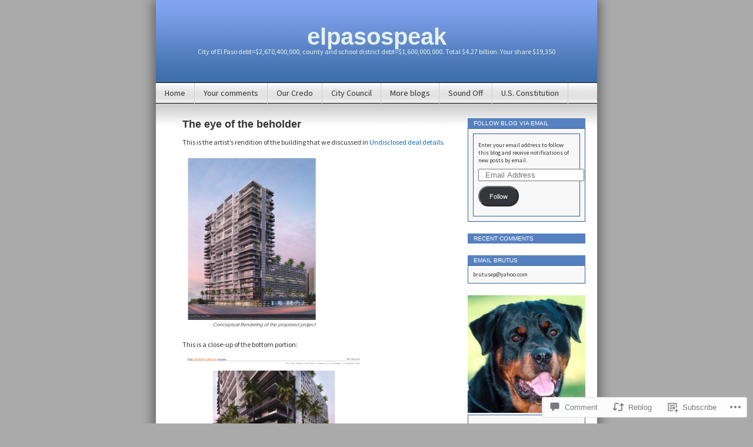

--- FILE ---
content_type: text/html; charset=UTF-8
request_url: https://elpasospeak.com/2017/12/11/the-eye-of-the-beholder/
body_size: 25974
content:
<!DOCTYPE html>
<html lang="en">
<head>
<meta charset="UTF-8" />
<title>The eye of the beholder | elpasospeak</title>
<link rel="profile" href="http://gmpg.org/xfn/11" />
<link rel="pingback" href="https://elpasospeak.com/xmlrpc.php" />
<script type="text/javascript">
  WebFontConfig = {"google":{"families":["Source+Sans+Pro:r,i,b,bi:latin,latin-ext"]},"api_url":"https:\/\/fonts-api.wp.com\/css"};
  (function() {
    var wf = document.createElement('script');
    wf.src = '/wp-content/plugins/custom-fonts/js/webfont.js';
    wf.type = 'text/javascript';
    wf.async = 'true';
    var s = document.getElementsByTagName('script')[0];
    s.parentNode.insertBefore(wf, s);
	})();
</script><style id="jetpack-custom-fonts-css">.wf-active body{font-family:"Source Sans Pro",sans-serif}.wf-active #topbar, .wf-active #topbar a{font-family:"Source Sans Pro",sans-serif}.wf-active #pagebar a{font-family:"Source Sans Pro",sans-serif}.wf-active .entry{font-family:"Source Sans Pro",sans-serif}.wf-active small{font-family:"Source Sans Pro",sans-serif}.wf-active small.cats{font-family:"Source Sans Pro",sans-serif}.wf-active .description{font-family:"Source Sans Pro",sans-serif}.wf-active #commentform input, .wf-active #commentform textarea, .wf-active .commentlist li{font-family:"Source Sans Pro",sans-serif}.wf-active p.about{font-family:"Source Sans Pro",sans-serif}.wf-active #commentform p{font-family:"Source Sans Pro",sans-serif}.wf-active #sidebar{font-family:"Source Sans Pro",sans-serif}.wf-active #wp-calendar caption{font-family:"Source Sans Pro",sans-serif}</style>
<meta name='robots' content='max-image-preview:large' />

<!-- Async WordPress.com Remote Login -->
<script id="wpcom_remote_login_js">
var wpcom_remote_login_extra_auth = '';
function wpcom_remote_login_remove_dom_node_id( element_id ) {
	var dom_node = document.getElementById( element_id );
	if ( dom_node ) { dom_node.parentNode.removeChild( dom_node ); }
}
function wpcom_remote_login_remove_dom_node_classes( class_name ) {
	var dom_nodes = document.querySelectorAll( '.' + class_name );
	for ( var i = 0; i < dom_nodes.length; i++ ) {
		dom_nodes[ i ].parentNode.removeChild( dom_nodes[ i ] );
	}
}
function wpcom_remote_login_final_cleanup() {
	wpcom_remote_login_remove_dom_node_classes( "wpcom_remote_login_msg" );
	wpcom_remote_login_remove_dom_node_id( "wpcom_remote_login_key" );
	wpcom_remote_login_remove_dom_node_id( "wpcom_remote_login_validate" );
	wpcom_remote_login_remove_dom_node_id( "wpcom_remote_login_js" );
	wpcom_remote_login_remove_dom_node_id( "wpcom_request_access_iframe" );
	wpcom_remote_login_remove_dom_node_id( "wpcom_request_access_styles" );
}

// Watch for messages back from the remote login
window.addEventListener( "message", function( e ) {
	if ( e.origin === "https://r-login.wordpress.com" ) {
		var data = {};
		try {
			data = JSON.parse( e.data );
		} catch( e ) {
			wpcom_remote_login_final_cleanup();
			return;
		}

		if ( data.msg === 'LOGIN' ) {
			// Clean up the login check iframe
			wpcom_remote_login_remove_dom_node_id( "wpcom_remote_login_key" );

			var id_regex = new RegExp( /^[0-9]+$/ );
			var token_regex = new RegExp( /^.*|.*|.*$/ );
			if (
				token_regex.test( data.token )
				&& id_regex.test( data.wpcomid )
			) {
				// We have everything we need to ask for a login
				var script = document.createElement( "script" );
				script.setAttribute( "id", "wpcom_remote_login_validate" );
				script.src = '/remote-login.php?wpcom_remote_login=validate'
					+ '&wpcomid=' + data.wpcomid
					+ '&token=' + encodeURIComponent( data.token )
					+ '&host=' + window.location.protocol
					+ '//' + window.location.hostname
					+ '&postid=10342'
					+ '&is_singular=1';
				document.body.appendChild( script );
			}

			return;
		}

		// Safari ITP, not logged in, so redirect
		if ( data.msg === 'LOGIN-REDIRECT' ) {
			window.location = 'https://wordpress.com/log-in?redirect_to=' + window.location.href;
			return;
		}

		// Safari ITP, storage access failed, remove the request
		if ( data.msg === 'LOGIN-REMOVE' ) {
			var css_zap = 'html { -webkit-transition: margin-top 1s; transition: margin-top 1s; } /* 9001 */ html { margin-top: 0 !important; } * html body { margin-top: 0 !important; } @media screen and ( max-width: 782px ) { html { margin-top: 0 !important; } * html body { margin-top: 0 !important; } }';
			var style_zap = document.createElement( 'style' );
			style_zap.type = 'text/css';
			style_zap.appendChild( document.createTextNode( css_zap ) );
			document.body.appendChild( style_zap );

			var e = document.getElementById( 'wpcom_request_access_iframe' );
			e.parentNode.removeChild( e );

			document.cookie = 'wordpress_com_login_access=denied; path=/; max-age=31536000';

			return;
		}

		// Safari ITP
		if ( data.msg === 'REQUEST_ACCESS' ) {
			console.log( 'request access: safari' );

			// Check ITP iframe enable/disable knob
			if ( wpcom_remote_login_extra_auth !== 'safari_itp_iframe' ) {
				return;
			}

			// If we are in a "private window" there is no ITP.
			var private_window = false;
			try {
				var opendb = window.openDatabase( null, null, null, null );
			} catch( e ) {
				private_window = true;
			}

			if ( private_window ) {
				console.log( 'private window' );
				return;
			}

			var iframe = document.createElement( 'iframe' );
			iframe.id = 'wpcom_request_access_iframe';
			iframe.setAttribute( 'scrolling', 'no' );
			iframe.setAttribute( 'sandbox', 'allow-storage-access-by-user-activation allow-scripts allow-same-origin allow-top-navigation-by-user-activation' );
			iframe.src = 'https://r-login.wordpress.com/remote-login.php?wpcom_remote_login=request_access&origin=' + encodeURIComponent( data.origin ) + '&wpcomid=' + encodeURIComponent( data.wpcomid );

			var css = 'html { -webkit-transition: margin-top 1s; transition: margin-top 1s; } /* 9001 */ html { margin-top: 46px !important; } * html body { margin-top: 46px !important; } @media screen and ( max-width: 660px ) { html { margin-top: 71px !important; } * html body { margin-top: 71px !important; } #wpcom_request_access_iframe { display: block; height: 71px !important; } } #wpcom_request_access_iframe { border: 0px; height: 46px; position: fixed; top: 0; left: 0; width: 100%; min-width: 100%; z-index: 99999; background: #23282d; } ';

			var style = document.createElement( 'style' );
			style.type = 'text/css';
			style.id = 'wpcom_request_access_styles';
			style.appendChild( document.createTextNode( css ) );
			document.body.appendChild( style );

			document.body.appendChild( iframe );
		}

		if ( data.msg === 'DONE' ) {
			wpcom_remote_login_final_cleanup();
		}
	}
}, false );

// Inject the remote login iframe after the page has had a chance to load
// more critical resources
window.addEventListener( "DOMContentLoaded", function( e ) {
	var iframe = document.createElement( "iframe" );
	iframe.style.display = "none";
	iframe.setAttribute( "scrolling", "no" );
	iframe.setAttribute( "id", "wpcom_remote_login_key" );
	iframe.src = "https://r-login.wordpress.com/remote-login.php"
		+ "?wpcom_remote_login=key"
		+ "&origin=aHR0cHM6Ly9lbHBhc29zcGVhay5jb20%3D"
		+ "&wpcomid=42426523"
		+ "&time=" + Math.floor( Date.now() / 1000 );
	document.body.appendChild( iframe );
}, false );
</script>
<link rel='dns-prefetch' href='//s0.wp.com' />
<link rel='dns-prefetch' href='//widgets.wp.com' />
<link rel='dns-prefetch' href='//wordpress.com' />
<link rel="alternate" type="application/rss+xml" title="elpasospeak &raquo; Feed" href="https://elpasospeak.com/feed/" />
<link rel="alternate" type="application/rss+xml" title="elpasospeak &raquo; Comments Feed" href="https://elpasospeak.com/comments/feed/" />
<link rel="alternate" type="application/rss+xml" title="elpasospeak &raquo; The eye of the&nbsp;beholder Comments Feed" href="https://elpasospeak.com/2017/12/11/the-eye-of-the-beholder/feed/" />
	<script type="text/javascript">
		/* <![CDATA[ */
		function addLoadEvent(func) {
			var oldonload = window.onload;
			if (typeof window.onload != 'function') {
				window.onload = func;
			} else {
				window.onload = function () {
					oldonload();
					func();
				}
			}
		}
		/* ]]> */
	</script>
	<link crossorigin='anonymous' rel='stylesheet' id='all-css-0-1' href='/_static/??/wp-content/mu-plugins/likes/jetpack-likes.css,/wp-content/mu-plugins/infinity/themes/pub/contempt.css?m=1743883414j&cssminify=yes' type='text/css' media='all' />
<style id='wp-emoji-styles-inline-css'>

	img.wp-smiley, img.emoji {
		display: inline !important;
		border: none !important;
		box-shadow: none !important;
		height: 1em !important;
		width: 1em !important;
		margin: 0 0.07em !important;
		vertical-align: -0.1em !important;
		background: none !important;
		padding: 0 !important;
	}
/*# sourceURL=wp-emoji-styles-inline-css */
</style>
<link crossorigin='anonymous' rel='stylesheet' id='all-css-2-1' href='/wp-content/plugins/gutenberg-core/v22.2.0/build/styles/block-library/style.css?m=1764855221i&cssminify=yes' type='text/css' media='all' />
<style id='wp-block-library-inline-css'>
.has-text-align-justify {
	text-align:justify;
}
.has-text-align-justify{text-align:justify;}

/*# sourceURL=wp-block-library-inline-css */
</style><style id='global-styles-inline-css'>
:root{--wp--preset--aspect-ratio--square: 1;--wp--preset--aspect-ratio--4-3: 4/3;--wp--preset--aspect-ratio--3-4: 3/4;--wp--preset--aspect-ratio--3-2: 3/2;--wp--preset--aspect-ratio--2-3: 2/3;--wp--preset--aspect-ratio--16-9: 16/9;--wp--preset--aspect-ratio--9-16: 9/16;--wp--preset--color--black: #000000;--wp--preset--color--cyan-bluish-gray: #abb8c3;--wp--preset--color--white: #ffffff;--wp--preset--color--pale-pink: #f78da7;--wp--preset--color--vivid-red: #cf2e2e;--wp--preset--color--luminous-vivid-orange: #ff6900;--wp--preset--color--luminous-vivid-amber: #fcb900;--wp--preset--color--light-green-cyan: #7bdcb5;--wp--preset--color--vivid-green-cyan: #00d084;--wp--preset--color--pale-cyan-blue: #8ed1fc;--wp--preset--color--vivid-cyan-blue: #0693e3;--wp--preset--color--vivid-purple: #9b51e0;--wp--preset--gradient--vivid-cyan-blue-to-vivid-purple: linear-gradient(135deg,rgb(6,147,227) 0%,rgb(155,81,224) 100%);--wp--preset--gradient--light-green-cyan-to-vivid-green-cyan: linear-gradient(135deg,rgb(122,220,180) 0%,rgb(0,208,130) 100%);--wp--preset--gradient--luminous-vivid-amber-to-luminous-vivid-orange: linear-gradient(135deg,rgb(252,185,0) 0%,rgb(255,105,0) 100%);--wp--preset--gradient--luminous-vivid-orange-to-vivid-red: linear-gradient(135deg,rgb(255,105,0) 0%,rgb(207,46,46) 100%);--wp--preset--gradient--very-light-gray-to-cyan-bluish-gray: linear-gradient(135deg,rgb(238,238,238) 0%,rgb(169,184,195) 100%);--wp--preset--gradient--cool-to-warm-spectrum: linear-gradient(135deg,rgb(74,234,220) 0%,rgb(151,120,209) 20%,rgb(207,42,186) 40%,rgb(238,44,130) 60%,rgb(251,105,98) 80%,rgb(254,248,76) 100%);--wp--preset--gradient--blush-light-purple: linear-gradient(135deg,rgb(255,206,236) 0%,rgb(152,150,240) 100%);--wp--preset--gradient--blush-bordeaux: linear-gradient(135deg,rgb(254,205,165) 0%,rgb(254,45,45) 50%,rgb(107,0,62) 100%);--wp--preset--gradient--luminous-dusk: linear-gradient(135deg,rgb(255,203,112) 0%,rgb(199,81,192) 50%,rgb(65,88,208) 100%);--wp--preset--gradient--pale-ocean: linear-gradient(135deg,rgb(255,245,203) 0%,rgb(182,227,212) 50%,rgb(51,167,181) 100%);--wp--preset--gradient--electric-grass: linear-gradient(135deg,rgb(202,248,128) 0%,rgb(113,206,126) 100%);--wp--preset--gradient--midnight: linear-gradient(135deg,rgb(2,3,129) 0%,rgb(40,116,252) 100%);--wp--preset--font-size--small: 13px;--wp--preset--font-size--medium: 20px;--wp--preset--font-size--large: 36px;--wp--preset--font-size--x-large: 42px;--wp--preset--font-family--albert-sans: 'Albert Sans', sans-serif;--wp--preset--font-family--alegreya: Alegreya, serif;--wp--preset--font-family--arvo: Arvo, serif;--wp--preset--font-family--bodoni-moda: 'Bodoni Moda', serif;--wp--preset--font-family--bricolage-grotesque: 'Bricolage Grotesque', sans-serif;--wp--preset--font-family--cabin: Cabin, sans-serif;--wp--preset--font-family--chivo: Chivo, sans-serif;--wp--preset--font-family--commissioner: Commissioner, sans-serif;--wp--preset--font-family--cormorant: Cormorant, serif;--wp--preset--font-family--courier-prime: 'Courier Prime', monospace;--wp--preset--font-family--crimson-pro: 'Crimson Pro', serif;--wp--preset--font-family--dm-mono: 'DM Mono', monospace;--wp--preset--font-family--dm-sans: 'DM Sans', sans-serif;--wp--preset--font-family--dm-serif-display: 'DM Serif Display', serif;--wp--preset--font-family--domine: Domine, serif;--wp--preset--font-family--eb-garamond: 'EB Garamond', serif;--wp--preset--font-family--epilogue: Epilogue, sans-serif;--wp--preset--font-family--fahkwang: Fahkwang, sans-serif;--wp--preset--font-family--figtree: Figtree, sans-serif;--wp--preset--font-family--fira-sans: 'Fira Sans', sans-serif;--wp--preset--font-family--fjalla-one: 'Fjalla One', sans-serif;--wp--preset--font-family--fraunces: Fraunces, serif;--wp--preset--font-family--gabarito: Gabarito, system-ui;--wp--preset--font-family--ibm-plex-mono: 'IBM Plex Mono', monospace;--wp--preset--font-family--ibm-plex-sans: 'IBM Plex Sans', sans-serif;--wp--preset--font-family--ibarra-real-nova: 'Ibarra Real Nova', serif;--wp--preset--font-family--instrument-serif: 'Instrument Serif', serif;--wp--preset--font-family--inter: Inter, sans-serif;--wp--preset--font-family--josefin-sans: 'Josefin Sans', sans-serif;--wp--preset--font-family--jost: Jost, sans-serif;--wp--preset--font-family--libre-baskerville: 'Libre Baskerville', serif;--wp--preset--font-family--libre-franklin: 'Libre Franklin', sans-serif;--wp--preset--font-family--literata: Literata, serif;--wp--preset--font-family--lora: Lora, serif;--wp--preset--font-family--merriweather: Merriweather, serif;--wp--preset--font-family--montserrat: Montserrat, sans-serif;--wp--preset--font-family--newsreader: Newsreader, serif;--wp--preset--font-family--noto-sans-mono: 'Noto Sans Mono', sans-serif;--wp--preset--font-family--nunito: Nunito, sans-serif;--wp--preset--font-family--open-sans: 'Open Sans', sans-serif;--wp--preset--font-family--overpass: Overpass, sans-serif;--wp--preset--font-family--pt-serif: 'PT Serif', serif;--wp--preset--font-family--petrona: Petrona, serif;--wp--preset--font-family--piazzolla: Piazzolla, serif;--wp--preset--font-family--playfair-display: 'Playfair Display', serif;--wp--preset--font-family--plus-jakarta-sans: 'Plus Jakarta Sans', sans-serif;--wp--preset--font-family--poppins: Poppins, sans-serif;--wp--preset--font-family--raleway: Raleway, sans-serif;--wp--preset--font-family--roboto: Roboto, sans-serif;--wp--preset--font-family--roboto-slab: 'Roboto Slab', serif;--wp--preset--font-family--rubik: Rubik, sans-serif;--wp--preset--font-family--rufina: Rufina, serif;--wp--preset--font-family--sora: Sora, sans-serif;--wp--preset--font-family--source-sans-3: 'Source Sans 3', sans-serif;--wp--preset--font-family--source-serif-4: 'Source Serif 4', serif;--wp--preset--font-family--space-mono: 'Space Mono', monospace;--wp--preset--font-family--syne: Syne, sans-serif;--wp--preset--font-family--texturina: Texturina, serif;--wp--preset--font-family--urbanist: Urbanist, sans-serif;--wp--preset--font-family--work-sans: 'Work Sans', sans-serif;--wp--preset--spacing--20: 0.44rem;--wp--preset--spacing--30: 0.67rem;--wp--preset--spacing--40: 1rem;--wp--preset--spacing--50: 1.5rem;--wp--preset--spacing--60: 2.25rem;--wp--preset--spacing--70: 3.38rem;--wp--preset--spacing--80: 5.06rem;--wp--preset--shadow--natural: 6px 6px 9px rgba(0, 0, 0, 0.2);--wp--preset--shadow--deep: 12px 12px 50px rgba(0, 0, 0, 0.4);--wp--preset--shadow--sharp: 6px 6px 0px rgba(0, 0, 0, 0.2);--wp--preset--shadow--outlined: 6px 6px 0px -3px rgb(255, 255, 255), 6px 6px rgb(0, 0, 0);--wp--preset--shadow--crisp: 6px 6px 0px rgb(0, 0, 0);}:where(.is-layout-flex){gap: 0.5em;}:where(.is-layout-grid){gap: 0.5em;}body .is-layout-flex{display: flex;}.is-layout-flex{flex-wrap: wrap;align-items: center;}.is-layout-flex > :is(*, div){margin: 0;}body .is-layout-grid{display: grid;}.is-layout-grid > :is(*, div){margin: 0;}:where(.wp-block-columns.is-layout-flex){gap: 2em;}:where(.wp-block-columns.is-layout-grid){gap: 2em;}:where(.wp-block-post-template.is-layout-flex){gap: 1.25em;}:where(.wp-block-post-template.is-layout-grid){gap: 1.25em;}.has-black-color{color: var(--wp--preset--color--black) !important;}.has-cyan-bluish-gray-color{color: var(--wp--preset--color--cyan-bluish-gray) !important;}.has-white-color{color: var(--wp--preset--color--white) !important;}.has-pale-pink-color{color: var(--wp--preset--color--pale-pink) !important;}.has-vivid-red-color{color: var(--wp--preset--color--vivid-red) !important;}.has-luminous-vivid-orange-color{color: var(--wp--preset--color--luminous-vivid-orange) !important;}.has-luminous-vivid-amber-color{color: var(--wp--preset--color--luminous-vivid-amber) !important;}.has-light-green-cyan-color{color: var(--wp--preset--color--light-green-cyan) !important;}.has-vivid-green-cyan-color{color: var(--wp--preset--color--vivid-green-cyan) !important;}.has-pale-cyan-blue-color{color: var(--wp--preset--color--pale-cyan-blue) !important;}.has-vivid-cyan-blue-color{color: var(--wp--preset--color--vivid-cyan-blue) !important;}.has-vivid-purple-color{color: var(--wp--preset--color--vivid-purple) !important;}.has-black-background-color{background-color: var(--wp--preset--color--black) !important;}.has-cyan-bluish-gray-background-color{background-color: var(--wp--preset--color--cyan-bluish-gray) !important;}.has-white-background-color{background-color: var(--wp--preset--color--white) !important;}.has-pale-pink-background-color{background-color: var(--wp--preset--color--pale-pink) !important;}.has-vivid-red-background-color{background-color: var(--wp--preset--color--vivid-red) !important;}.has-luminous-vivid-orange-background-color{background-color: var(--wp--preset--color--luminous-vivid-orange) !important;}.has-luminous-vivid-amber-background-color{background-color: var(--wp--preset--color--luminous-vivid-amber) !important;}.has-light-green-cyan-background-color{background-color: var(--wp--preset--color--light-green-cyan) !important;}.has-vivid-green-cyan-background-color{background-color: var(--wp--preset--color--vivid-green-cyan) !important;}.has-pale-cyan-blue-background-color{background-color: var(--wp--preset--color--pale-cyan-blue) !important;}.has-vivid-cyan-blue-background-color{background-color: var(--wp--preset--color--vivid-cyan-blue) !important;}.has-vivid-purple-background-color{background-color: var(--wp--preset--color--vivid-purple) !important;}.has-black-border-color{border-color: var(--wp--preset--color--black) !important;}.has-cyan-bluish-gray-border-color{border-color: var(--wp--preset--color--cyan-bluish-gray) !important;}.has-white-border-color{border-color: var(--wp--preset--color--white) !important;}.has-pale-pink-border-color{border-color: var(--wp--preset--color--pale-pink) !important;}.has-vivid-red-border-color{border-color: var(--wp--preset--color--vivid-red) !important;}.has-luminous-vivid-orange-border-color{border-color: var(--wp--preset--color--luminous-vivid-orange) !important;}.has-luminous-vivid-amber-border-color{border-color: var(--wp--preset--color--luminous-vivid-amber) !important;}.has-light-green-cyan-border-color{border-color: var(--wp--preset--color--light-green-cyan) !important;}.has-vivid-green-cyan-border-color{border-color: var(--wp--preset--color--vivid-green-cyan) !important;}.has-pale-cyan-blue-border-color{border-color: var(--wp--preset--color--pale-cyan-blue) !important;}.has-vivid-cyan-blue-border-color{border-color: var(--wp--preset--color--vivid-cyan-blue) !important;}.has-vivid-purple-border-color{border-color: var(--wp--preset--color--vivid-purple) !important;}.has-vivid-cyan-blue-to-vivid-purple-gradient-background{background: var(--wp--preset--gradient--vivid-cyan-blue-to-vivid-purple) !important;}.has-light-green-cyan-to-vivid-green-cyan-gradient-background{background: var(--wp--preset--gradient--light-green-cyan-to-vivid-green-cyan) !important;}.has-luminous-vivid-amber-to-luminous-vivid-orange-gradient-background{background: var(--wp--preset--gradient--luminous-vivid-amber-to-luminous-vivid-orange) !important;}.has-luminous-vivid-orange-to-vivid-red-gradient-background{background: var(--wp--preset--gradient--luminous-vivid-orange-to-vivid-red) !important;}.has-very-light-gray-to-cyan-bluish-gray-gradient-background{background: var(--wp--preset--gradient--very-light-gray-to-cyan-bluish-gray) !important;}.has-cool-to-warm-spectrum-gradient-background{background: var(--wp--preset--gradient--cool-to-warm-spectrum) !important;}.has-blush-light-purple-gradient-background{background: var(--wp--preset--gradient--blush-light-purple) !important;}.has-blush-bordeaux-gradient-background{background: var(--wp--preset--gradient--blush-bordeaux) !important;}.has-luminous-dusk-gradient-background{background: var(--wp--preset--gradient--luminous-dusk) !important;}.has-pale-ocean-gradient-background{background: var(--wp--preset--gradient--pale-ocean) !important;}.has-electric-grass-gradient-background{background: var(--wp--preset--gradient--electric-grass) !important;}.has-midnight-gradient-background{background: var(--wp--preset--gradient--midnight) !important;}.has-small-font-size{font-size: var(--wp--preset--font-size--small) !important;}.has-medium-font-size{font-size: var(--wp--preset--font-size--medium) !important;}.has-large-font-size{font-size: var(--wp--preset--font-size--large) !important;}.has-x-large-font-size{font-size: var(--wp--preset--font-size--x-large) !important;}.has-albert-sans-font-family{font-family: var(--wp--preset--font-family--albert-sans) !important;}.has-alegreya-font-family{font-family: var(--wp--preset--font-family--alegreya) !important;}.has-arvo-font-family{font-family: var(--wp--preset--font-family--arvo) !important;}.has-bodoni-moda-font-family{font-family: var(--wp--preset--font-family--bodoni-moda) !important;}.has-bricolage-grotesque-font-family{font-family: var(--wp--preset--font-family--bricolage-grotesque) !important;}.has-cabin-font-family{font-family: var(--wp--preset--font-family--cabin) !important;}.has-chivo-font-family{font-family: var(--wp--preset--font-family--chivo) !important;}.has-commissioner-font-family{font-family: var(--wp--preset--font-family--commissioner) !important;}.has-cormorant-font-family{font-family: var(--wp--preset--font-family--cormorant) !important;}.has-courier-prime-font-family{font-family: var(--wp--preset--font-family--courier-prime) !important;}.has-crimson-pro-font-family{font-family: var(--wp--preset--font-family--crimson-pro) !important;}.has-dm-mono-font-family{font-family: var(--wp--preset--font-family--dm-mono) !important;}.has-dm-sans-font-family{font-family: var(--wp--preset--font-family--dm-sans) !important;}.has-dm-serif-display-font-family{font-family: var(--wp--preset--font-family--dm-serif-display) !important;}.has-domine-font-family{font-family: var(--wp--preset--font-family--domine) !important;}.has-eb-garamond-font-family{font-family: var(--wp--preset--font-family--eb-garamond) !important;}.has-epilogue-font-family{font-family: var(--wp--preset--font-family--epilogue) !important;}.has-fahkwang-font-family{font-family: var(--wp--preset--font-family--fahkwang) !important;}.has-figtree-font-family{font-family: var(--wp--preset--font-family--figtree) !important;}.has-fira-sans-font-family{font-family: var(--wp--preset--font-family--fira-sans) !important;}.has-fjalla-one-font-family{font-family: var(--wp--preset--font-family--fjalla-one) !important;}.has-fraunces-font-family{font-family: var(--wp--preset--font-family--fraunces) !important;}.has-gabarito-font-family{font-family: var(--wp--preset--font-family--gabarito) !important;}.has-ibm-plex-mono-font-family{font-family: var(--wp--preset--font-family--ibm-plex-mono) !important;}.has-ibm-plex-sans-font-family{font-family: var(--wp--preset--font-family--ibm-plex-sans) !important;}.has-ibarra-real-nova-font-family{font-family: var(--wp--preset--font-family--ibarra-real-nova) !important;}.has-instrument-serif-font-family{font-family: var(--wp--preset--font-family--instrument-serif) !important;}.has-inter-font-family{font-family: var(--wp--preset--font-family--inter) !important;}.has-josefin-sans-font-family{font-family: var(--wp--preset--font-family--josefin-sans) !important;}.has-jost-font-family{font-family: var(--wp--preset--font-family--jost) !important;}.has-libre-baskerville-font-family{font-family: var(--wp--preset--font-family--libre-baskerville) !important;}.has-libre-franklin-font-family{font-family: var(--wp--preset--font-family--libre-franklin) !important;}.has-literata-font-family{font-family: var(--wp--preset--font-family--literata) !important;}.has-lora-font-family{font-family: var(--wp--preset--font-family--lora) !important;}.has-merriweather-font-family{font-family: var(--wp--preset--font-family--merriweather) !important;}.has-montserrat-font-family{font-family: var(--wp--preset--font-family--montserrat) !important;}.has-newsreader-font-family{font-family: var(--wp--preset--font-family--newsreader) !important;}.has-noto-sans-mono-font-family{font-family: var(--wp--preset--font-family--noto-sans-mono) !important;}.has-nunito-font-family{font-family: var(--wp--preset--font-family--nunito) !important;}.has-open-sans-font-family{font-family: var(--wp--preset--font-family--open-sans) !important;}.has-overpass-font-family{font-family: var(--wp--preset--font-family--overpass) !important;}.has-pt-serif-font-family{font-family: var(--wp--preset--font-family--pt-serif) !important;}.has-petrona-font-family{font-family: var(--wp--preset--font-family--petrona) !important;}.has-piazzolla-font-family{font-family: var(--wp--preset--font-family--piazzolla) !important;}.has-playfair-display-font-family{font-family: var(--wp--preset--font-family--playfair-display) !important;}.has-plus-jakarta-sans-font-family{font-family: var(--wp--preset--font-family--plus-jakarta-sans) !important;}.has-poppins-font-family{font-family: var(--wp--preset--font-family--poppins) !important;}.has-raleway-font-family{font-family: var(--wp--preset--font-family--raleway) !important;}.has-roboto-font-family{font-family: var(--wp--preset--font-family--roboto) !important;}.has-roboto-slab-font-family{font-family: var(--wp--preset--font-family--roboto-slab) !important;}.has-rubik-font-family{font-family: var(--wp--preset--font-family--rubik) !important;}.has-rufina-font-family{font-family: var(--wp--preset--font-family--rufina) !important;}.has-sora-font-family{font-family: var(--wp--preset--font-family--sora) !important;}.has-source-sans-3-font-family{font-family: var(--wp--preset--font-family--source-sans-3) !important;}.has-source-serif-4-font-family{font-family: var(--wp--preset--font-family--source-serif-4) !important;}.has-space-mono-font-family{font-family: var(--wp--preset--font-family--space-mono) !important;}.has-syne-font-family{font-family: var(--wp--preset--font-family--syne) !important;}.has-texturina-font-family{font-family: var(--wp--preset--font-family--texturina) !important;}.has-urbanist-font-family{font-family: var(--wp--preset--font-family--urbanist) !important;}.has-work-sans-font-family{font-family: var(--wp--preset--font-family--work-sans) !important;}
/*# sourceURL=global-styles-inline-css */
</style>

<style id='classic-theme-styles-inline-css'>
/*! This file is auto-generated */
.wp-block-button__link{color:#fff;background-color:#32373c;border-radius:9999px;box-shadow:none;text-decoration:none;padding:calc(.667em + 2px) calc(1.333em + 2px);font-size:1.125em}.wp-block-file__button{background:#32373c;color:#fff;text-decoration:none}
/*# sourceURL=/wp-includes/css/classic-themes.min.css */
</style>
<link crossorigin='anonymous' rel='stylesheet' id='all-css-4-1' href='/_static/??-eJx9j8sOwkAIRX/IkTZGGxfGTzHzIHVq55GBaf18aZpu1HRD4MLhAsxZ2RQZI0OoKo+195HApoKih6wZZCKg8xpHDDJ2tEQH+I/N3vXIgtOWK8b3PpLFRhmTCxIpicHXoPgpXrTHDchZ25cSaV2xNoBq3HqPCaNLBXTlFDSztz8UULFgqh8dTFiMOIu4fEnf9XLLPdza7tI07fl66oYPKzZ26Q==&cssminify=yes' type='text/css' media='all' />
<link rel='stylesheet' id='verbum-gutenberg-css-css' href='https://widgets.wp.com/verbum-block-editor/block-editor.css?ver=1738686361' media='all' />
<link crossorigin='anonymous' rel='stylesheet' id='all-css-6-1' href='/_static/??-eJx9jeEKwjAMhF/IGuZk4g/xWbYSa7RpypoyfHvjBJ0K/rv7kruDKTsvSTEpcHU51kCpgBdmQy7SFc2VL7I2sgKCJEqWLi/xPCw69YxsDbkOMCPOCkVvEX8+F+sjDlGCyTBPv+2/UEBxUXyvJOnDuFPsaXxEj3xodtum27ftprvcAeioXYQ=&cssminify=yes' type='text/css' media='all' />
<link crossorigin='anonymous' rel='stylesheet' id='print-css-7-1' href='/wp-content/mu-plugins/global-print/global-print.css?m=1465851035i&cssminify=yes' type='text/css' media='print' />
<style id='jetpack-global-styles-frontend-style-inline-css'>
:root { --font-headings: unset; --font-base: unset; --font-headings-default: -apple-system,BlinkMacSystemFont,"Segoe UI",Roboto,Oxygen-Sans,Ubuntu,Cantarell,"Helvetica Neue",sans-serif; --font-base-default: -apple-system,BlinkMacSystemFont,"Segoe UI",Roboto,Oxygen-Sans,Ubuntu,Cantarell,"Helvetica Neue",sans-serif;}
/*# sourceURL=jetpack-global-styles-frontend-style-inline-css */
</style>
<link crossorigin='anonymous' rel='stylesheet' id='all-css-10-1' href='/_static/??-eJyNjcsKAjEMRX/IGtQZBxfip0hMS9sxTYppGfx7H7gRN+7ugcs5sFRHKi1Ig9Jd5R6zGMyhVaTrh8G6QFHfORhYwlvw6P39PbPENZmt4G/ROQuBKWVkxxrVvuBH1lIoz2waILJekF+HUzlupnG3nQ77YZwfuRJIaQ==&cssminify=yes' type='text/css' media='all' />
<script type="text/javascript" id="wpcom-actionbar-placeholder-js-extra">
/* <![CDATA[ */
var actionbardata = {"siteID":"42426523","postID":"10342","siteURL":"https://elpasospeak.com","xhrURL":"https://elpasospeak.com/wp-admin/admin-ajax.php","nonce":"7ed99205b0","isLoggedIn":"","statusMessage":"","subsEmailDefault":"instantly","proxyScriptUrl":"https://s0.wp.com/wp-content/js/wpcom-proxy-request.js?m=1513050504i&amp;ver=20211021","shortlink":"https://wp.me/p2S14L-2GO","i18n":{"followedText":"New posts from this site will now appear in your \u003Ca href=\"https://wordpress.com/reader\"\u003EReader\u003C/a\u003E","foldBar":"Collapse this bar","unfoldBar":"Expand this bar","shortLinkCopied":"Shortlink copied to clipboard."}};
//# sourceURL=wpcom-actionbar-placeholder-js-extra
/* ]]> */
</script>
<script type="text/javascript" id="jetpack-mu-wpcom-settings-js-before">
/* <![CDATA[ */
var JETPACK_MU_WPCOM_SETTINGS = {"assetsUrl":"https://s0.wp.com/wp-content/mu-plugins/jetpack-mu-wpcom-plugin/sun/jetpack_vendor/automattic/jetpack-mu-wpcom/src/build/"};
//# sourceURL=jetpack-mu-wpcom-settings-js-before
/* ]]> */
</script>
<script crossorigin='anonymous' type='text/javascript'  src='/wp-content/js/rlt-proxy.js?m=1720530689i'></script>
<script type="text/javascript" id="rlt-proxy-js-after">
/* <![CDATA[ */
	rltInitialize( {"token":null,"iframeOrigins":["https:\/\/widgets.wp.com"]} );
//# sourceURL=rlt-proxy-js-after
/* ]]> */
</script>
<link rel="EditURI" type="application/rsd+xml" title="RSD" href="https://elpasospeak.wordpress.com/xmlrpc.php?rsd" />
<meta name="generator" content="WordPress.com" />
<link rel="canonical" href="https://elpasospeak.com/2017/12/11/the-eye-of-the-beholder/" />
<link rel='shortlink' href='https://wp.me/p2S14L-2GO' />
<link rel="alternate" type="application/json+oembed" href="https://public-api.wordpress.com/oembed/?format=json&amp;url=https%3A%2F%2Felpasospeak.com%2F2017%2F12%2F11%2Fthe-eye-of-the-beholder%2F&amp;for=wpcom-auto-discovery" /><link rel="alternate" type="application/xml+oembed" href="https://public-api.wordpress.com/oembed/?format=xml&amp;url=https%3A%2F%2Felpasospeak.com%2F2017%2F12%2F11%2Fthe-eye-of-the-beholder%2F&amp;for=wpcom-auto-discovery" />
<!-- Jetpack Open Graph Tags -->
<meta property="og:type" content="article" />
<meta property="og:title" content="The eye of the beholder" />
<meta property="og:url" content="https://elpasospeak.com/2017/12/11/the-eye-of-the-beholder/" />
<meta property="og:description" content="This is the artist&#8217;s rendition of the building that we discussed in Undisclosed deal details. This is a close-up of the bottom portion: For the record the city has not been posting any of the…" />
<meta property="article:published_time" content="2017-12-11T11:00:54+00:00" />
<meta property="article:modified_time" content="2017-12-10T20:52:11+00:00" />
<meta property="og:site_name" content="elpasospeak" />
<meta property="og:image" content="https://elpasospeak.com/wp-content/uploads/2017/12/conceptual-rendering.png?w=228" />
<meta property="og:image:width" content="228" />
<meta property="og:image:height" content="300" />
<meta property="og:image:alt" content="" />
<meta property="og:locale" content="en_US" />
<meta property="article:publisher" content="https://www.facebook.com/WordPresscom" />
<meta name="twitter:creator" content="@brutusep" />
<meta name="twitter:site" content="@brutusep" />
<meta name="twitter:text:title" content="The eye of the&nbsp;beholder" />
<meta name="twitter:image" content="https://elpasospeak.com/wp-content/uploads/2017/12/conceptual-rendering.png?w=144" />
<meta name="twitter:card" content="summary" />

<!-- End Jetpack Open Graph Tags -->
<link rel="shortcut icon" type="image/x-icon" href="https://s0.wp.com/i/favicon.ico?m=1713425267i" sizes="16x16 24x24 32x32 48x48" />
<link rel="icon" type="image/x-icon" href="https://s0.wp.com/i/favicon.ico?m=1713425267i" sizes="16x16 24x24 32x32 48x48" />
<link rel="apple-touch-icon" href="https://s0.wp.com/i/webclip.png?m=1713868326i" />
<link rel='openid.server' href='https://elpasospeak.com/?openidserver=1' />
<link rel='openid.delegate' href='https://elpasospeak.com/' />
<link rel="search" type="application/opensearchdescription+xml" href="https://elpasospeak.com/osd.xml" title="elpasospeak" />
<link rel="search" type="application/opensearchdescription+xml" href="https://s1.wp.com/opensearch.xml" title="WordPress.com" />
<style type="text/css">.recentcomments a{display:inline !important;padding:0 !important;margin:0 !important;}</style>		<style type="text/css">
			.recentcomments a {
				display: inline !important;
				padding: 0 !important;
				margin: 0 !important;
			}

			table.recentcommentsavatartop img.avatar, table.recentcommentsavatarend img.avatar {
				border: 0px;
				margin: 0;
			}

			table.recentcommentsavatartop a, table.recentcommentsavatarend a {
				border: 0px !important;
				background-color: transparent !important;
			}

			td.recentcommentsavatarend, td.recentcommentsavatartop {
				padding: 0px 0px 1px 0px;
				margin: 0px;
			}

			td.recentcommentstextend {
				border: none !important;
				padding: 0px 0px 2px 10px;
			}

			.rtl td.recentcommentstextend {
				padding: 0px 10px 2px 0px;
			}

			td.recentcommentstexttop {
				border: none;
				padding: 0px 0px 0px 10px;
			}

			.rtl td.recentcommentstexttop {
				padding: 0px 10px 0px 0px;
			}
		</style>
		<meta name="description" content="This is the artist&#039;s rendition of the building that we discussed in Undisclosed deal details. This is a close-up of the bottom portion: For the record the city has not been posting any of the agenda activity under their Goal 3:  Promote the Visual Image of El Paso. We deserve better Brutus &nbsp;" />
<style type="text/css">
#headerimg{
	background: url(https://s0.wp.com/wp-content/themes/pub/contempt/images/blue_flower/head.jpg) no-repeat;
}
#header h1 a, .description {
	color:#E5F2E9;
}
</style>
			<link rel="stylesheet" id="custom-css-css" type="text/css" href="https://s0.wp.com/?custom-css=1&#038;csblog=2S14L&#038;cscache=6&#038;csrev=3" />
			<link crossorigin='anonymous' rel='stylesheet' id='all-css-0-3' href='/_static/??-eJydjtkKwjAQRX/IdKgL6oP4KZJOxjBtNjJJ8/tWXMA39fFcLocDLSmMoVAo4KtKrloOAiOVpHF6MkgNcOGAMLiIk4A0TpQ7FFnB1wIfTXUkgDrHKuTen9fwo+8RVNmZBQfBzKlwXL4f1HkOf4Y2NpaKgM161kVnlXK8sqO77uxP/X63OR76bb8eb8qwe4Y=&cssminify=yes' type='text/css' media='all' />
<link rel='stylesheet' id='gravatar-card-services-css' href='https://secure.gravatar.com/css/services.css?ver=202602924dcd77a86c6f1d3698ec27fc5da92b28585ddad3ee636c0397cf312193b2a1' media='all' />
</head>
<body class="wp-singular post-template-default single single-post postid-10342 single-format-standard wp-theme-pubcontempt customizer-styles-applied jetpack-reblog-enabled">

<div id="page">

<div id="header">
	<div id="headerimg" onclick="location.href='https://elpasospeak.com';" style="cursor: pointer;">
		<h1><a href="https://elpasospeak.com/">elpasospeak</a></h1>
		<div class="description">City of El Paso debt=$2,670,400,000, county and school district debt=$1,600,000,000.  Total $4.27 billion.  Your share $19,350</div>
	</div>
</div>

<ul id="pagebar" class="menu"><li id="menu-item-7762" class="menu-item menu-item-type-custom menu-item-object-custom menu-item-home menu-item-7762"><a href="https://elpasospeak.com/">Home</a></li>
<li id="menu-item-7768" class="menu-item menu-item-type-post_type menu-item-object-page menu-item-7768"><a href="https://elpasospeak.com/your-comments-2/">Your comments</a></li>
<li id="menu-item-7763" class="menu-item menu-item-type-post_type menu-item-object-page menu-item-7763"><a href="https://elpasospeak.com/about/">Our Credo</a></li>
<li id="menu-item-7766" class="menu-item menu-item-type-post_type menu-item-object-page menu-item-7766"><a href="https://elpasospeak.com/city-council-meetings/">City Council</a></li>
<li id="menu-item-7769" class="menu-item menu-item-type-post_type menu-item-object-page menu-item-7769"><a href="https://elpasospeak.com/more-blogs/">More blogs</a></li>
<li id="menu-item-11551" class="menu-item menu-item-type-post_type menu-item-object-page menu-item-11551"><a href="https://elpasospeak.com/6179-2/sound-off/">Sound Off</a></li>
<li id="menu-item-12032" class="menu-item menu-item-type-post_type menu-item-object-page menu-item-12032"><a href="https://elpasospeak.com/u-s-constitution/">U.S. Constitution</a></li>
</ul>
<div id="grad" style="height: 65px; width: 100%; background: url(https://s0.wp.com/wp-content/themes/pub/contempt/images/blue_flower/topgrad.jpg);">&nbsp;</div>

	<div id="content" class="widecolumn">

  


		<div class="post-10342 post type-post status-publish format-standard hentry category-city-government" id="post-10342">
			<h2>The eye of the&nbsp;beholder</h2>

			<div class="entry">
				<p>This is the artist&#8217;s rendition of the building that we discussed in <a href="https://elpasospeak.com/2017/11/30/undisclosed-deal-details/">Undisclosed deal details</a>.</p>
<p><a href="https://elpasospeak.com/wp-content/uploads/2017/12/conceptual-rendering.png"><img data-attachment-id="10345" data-permalink="https://elpasospeak.com/2017/12/11/the-eye-of-the-beholder/conceptual-rendering/" data-orig-file="https://elpasospeak.com/wp-content/uploads/2017/12/conceptual-rendering.png" data-orig-size="399,525" data-comments-opened="1" data-image-meta="{&quot;aperture&quot;:&quot;0&quot;,&quot;credit&quot;:&quot;&quot;,&quot;camera&quot;:&quot;&quot;,&quot;caption&quot;:&quot;&quot;,&quot;created_timestamp&quot;:&quot;0&quot;,&quot;copyright&quot;:&quot;&quot;,&quot;focal_length&quot;:&quot;0&quot;,&quot;iso&quot;:&quot;0&quot;,&quot;shutter_speed&quot;:&quot;0&quot;,&quot;title&quot;:&quot;&quot;,&quot;orientation&quot;:&quot;0&quot;}" data-image-title="conceptual rendering" data-image-description="" data-image-caption="" data-medium-file="https://elpasospeak.com/wp-content/uploads/2017/12/conceptual-rendering.png?w=228" data-large-file="https://elpasospeak.com/wp-content/uploads/2017/12/conceptual-rendering.png?w=399" class="alignnone size-medium wp-image-10345" src="https://elpasospeak.com/wp-content/uploads/2017/12/conceptual-rendering.png?w=228&#038;h=300" alt="" width="228" height="300" srcset="https://elpasospeak.com/wp-content/uploads/2017/12/conceptual-rendering.png?w=228 228w, https://elpasospeak.com/wp-content/uploads/2017/12/conceptual-rendering.png?w=114 114w, https://elpasospeak.com/wp-content/uploads/2017/12/conceptual-rendering.png 399w" sizes="(max-width: 228px) 100vw, 228px" /></a></p>
<p>This is a close-up of the bottom portion:</p>
<p><a href="https://elpasospeak.com/wp-content/uploads/2017/12/maincampbell1.png"><img data-attachment-id="10344" data-permalink="https://elpasospeak.com/2017/12/11/the-eye-of-the-beholder/maincampbell-2/" data-orig-file="https://elpasospeak.com/wp-content/uploads/2017/12/maincampbell1.png" data-orig-size="1044,784" data-comments-opened="1" data-image-meta="{&quot;aperture&quot;:&quot;0&quot;,&quot;credit&quot;:&quot;&quot;,&quot;camera&quot;:&quot;&quot;,&quot;caption&quot;:&quot;&quot;,&quot;created_timestamp&quot;:&quot;0&quot;,&quot;copyright&quot;:&quot;&quot;,&quot;focal_length&quot;:&quot;0&quot;,&quot;iso&quot;:&quot;0&quot;,&quot;shutter_speed&quot;:&quot;0&quot;,&quot;title&quot;:&quot;&quot;,&quot;orientation&quot;:&quot;0&quot;}" data-image-title="main&amp;amp;campbell" data-image-description="" data-image-caption="" data-medium-file="https://elpasospeak.com/wp-content/uploads/2017/12/maincampbell1.png?w=300" data-large-file="https://elpasospeak.com/wp-content/uploads/2017/12/maincampbell1.png?w=450" class="alignnone size-medium wp-image-10344" src="https://elpasospeak.com/wp-content/uploads/2017/12/maincampbell1.png?w=300&#038;h=225" alt="" width="300" height="225" srcset="https://elpasospeak.com/wp-content/uploads/2017/12/maincampbell1.png?w=300 300w, https://elpasospeak.com/wp-content/uploads/2017/12/maincampbell1.png?w=600 600w, https://elpasospeak.com/wp-content/uploads/2017/12/maincampbell1.png?w=150 150w" sizes="(max-width: 300px) 100vw, 300px" /></a></p>
<p>For the record the city has not been posting any of the agenda activity under their Goal 3:  Promote the Visual Image of El Paso.</p>
<p>We deserve better</p>
<p>Brutus</p>
<p>&nbsp;</p>
<div id="jp-post-flair" class="sharedaddy sd-like-enabled sd-sharing-enabled"><div class="sharedaddy sd-sharing-enabled"><div class="robots-nocontent sd-block sd-social sd-social-icon-text sd-sharing"><h3 class="sd-title">Share this:</h3><div class="sd-content"><ul><li class="share-print"><a rel="nofollow noopener noreferrer"
				data-shared="sharing-print-10342"
				class="share-print sd-button share-icon"
				href="https://elpasospeak.com/2017/12/11/the-eye-of-the-beholder/#print?share=print"
				target="_blank"
				aria-labelledby="sharing-print-10342"
				>
				<span id="sharing-print-10342" hidden>Click to print (Opens in new window)</span>
				<span>Print</span>
			</a></li><li class="share-email"><a rel="nofollow noopener noreferrer"
				data-shared="sharing-email-10342"
				class="share-email sd-button share-icon"
				href="mailto:?subject=%5BShared%20Post%5D%20The%20eye%20of%20the%20beholder&#038;body=https%3A%2F%2Felpasospeak.com%2F2017%2F12%2F11%2Fthe-eye-of-the-beholder%2F&#038;share=email"
				target="_blank"
				aria-labelledby="sharing-email-10342"
				data-email-share-error-title="Do you have email set up?" data-email-share-error-text="If you&#039;re having problems sharing via email, you might not have email set up for your browser. You may need to create a new email yourself." data-email-share-nonce="024e6befa0" data-email-share-track-url="https://elpasospeak.com/2017/12/11/the-eye-of-the-beholder/?share=email">
				<span id="sharing-email-10342" hidden>Click to email a link to a friend (Opens in new window)</span>
				<span>Email</span>
			</a></li><li class="share-facebook"><a rel="nofollow noopener noreferrer"
				data-shared="sharing-facebook-10342"
				class="share-facebook sd-button share-icon"
				href="https://elpasospeak.com/2017/12/11/the-eye-of-the-beholder/?share=facebook"
				target="_blank"
				aria-labelledby="sharing-facebook-10342"
				>
				<span id="sharing-facebook-10342" hidden>Click to share on Facebook (Opens in new window)</span>
				<span>Facebook</span>
			</a></li><li class="share-twitter"><a rel="nofollow noopener noreferrer"
				data-shared="sharing-twitter-10342"
				class="share-twitter sd-button share-icon"
				href="https://elpasospeak.com/2017/12/11/the-eye-of-the-beholder/?share=twitter"
				target="_blank"
				aria-labelledby="sharing-twitter-10342"
				>
				<span id="sharing-twitter-10342" hidden>Click to share on X (Opens in new window)</span>
				<span>X</span>
			</a></li><li class="share-end"></li></ul></div></div></div><div class='sharedaddy sd-block sd-like jetpack-likes-widget-wrapper jetpack-likes-widget-unloaded' id='like-post-wrapper-42426523-10342-6961938b69fae' data-src='//widgets.wp.com/likes/index.html?ver=20260109#blog_id=42426523&amp;post_id=10342&amp;origin=elpasospeak.wordpress.com&amp;obj_id=42426523-10342-6961938b69fae&amp;domain=elpasospeak.com' data-name='like-post-frame-42426523-10342-6961938b69fae' data-title='Like or Reblog'><div class='likes-widget-placeholder post-likes-widget-placeholder' style='height: 55px;'><span class='button'><span>Like</span></span> <span class='loading'>Loading...</span></div><span class='sd-text-color'></span><a class='sd-link-color'></a></div></div>
				
				<p class="postmetadata alt">
					<small>
					This entry was posted  on Monday, December 11th, 2017 at 5:00 AM and is filed under <a href="https://elpasospeak.com/category/city-government/" rel="category tag">City government</a>.					You can follow any responses to this entry through the <a href='https://elpasospeak.com/2017/12/11/the-eye-of-the-beholder/feed/'>RSS 2.0</a> feed.
											You can <a href="#respond">leave a response</a>, or <a href="https://elpasospeak.com/2017/12/11/the-eye-of-the-beholder/trackback/" rel="trackback">trackback</a> from your own site.
					
					</small>
				</p>

				<nav id="nav-below">
					<h3 class="assistive-text">Post navigation</h3>
					<span class="nav-previous"><a href="https://elpasospeak.com/2017/12/10/texas-supreme-court-ruling/" rel="prev">&laquo; Previous Post</a></span>
					<span class="nav-next"><a href="https://elpasospeak.com/2017/12/12/cost-not-an-issue/" rel="next">Next Post &raquo;</a></span>
				</nav><!-- #nav-below -->

			</div>
		</div>

	<div id="comments">


<h3 id="comments-title">6 Responses to <em>The eye of the&nbsp;beholder</em></h3>


<ol class="commentlist">
			<li class="comment even thread-even depth-1 parent" id="comment-100846">
				<div id="div-comment-100846" class="comment-body">
				<div class="comment-author vcard">
			<img referrerpolicy="no-referrer" alt='Haiduc&#039;s avatar' src='https://2.gravatar.com/avatar/2712b014a58f0a3c3424d196a26b82f457aa22bc61d8d58698bd1b11b14cfc4e?s=32&#038;d=identicon&#038;r=G' srcset='https://2.gravatar.com/avatar/2712b014a58f0a3c3424d196a26b82f457aa22bc61d8d58698bd1b11b14cfc4e?s=32&#038;d=identicon&#038;r=G 1x, https://2.gravatar.com/avatar/2712b014a58f0a3c3424d196a26b82f457aa22bc61d8d58698bd1b11b14cfc4e?s=48&#038;d=identicon&#038;r=G 1.5x, https://2.gravatar.com/avatar/2712b014a58f0a3c3424d196a26b82f457aa22bc61d8d58698bd1b11b14cfc4e?s=64&#038;d=identicon&#038;r=G 2x, https://2.gravatar.com/avatar/2712b014a58f0a3c3424d196a26b82f457aa22bc61d8d58698bd1b11b14cfc4e?s=96&#038;d=identicon&#038;r=G 3x, https://2.gravatar.com/avatar/2712b014a58f0a3c3424d196a26b82f457aa22bc61d8d58698bd1b11b14cfc4e?s=128&#038;d=identicon&#038;r=G 4x' class='avatar avatar-32' height='32' width='32' loading='lazy' decoding='async' />			<cite class="fn">Haiduc</cite> <span class="says">says:</span>		</div>
		
		<div class="comment-meta commentmetadata">
			<a href="https://elpasospeak.com/2017/12/11/the-eye-of-the-beholder/#comment-100846">December 11, 2017 at 10:23 AM</a>		</div>

		<p>Great for EP Downtown&#8230;not great for Shadow Mountain</p>
<p id="comment-like-100846" data-liked=comment-not-liked class="comment-likes comment-not-liked"><a href="https://elpasospeak.com/2017/12/11/the-eye-of-the-beholder/?like_comment=100846&#038;_wpnonce=970de3c165" class="comment-like-link needs-login" rel="nofollow" data-blog="42426523"><span>Like</span></a><span id="comment-like-count-100846" class="comment-like-feedback">Like</span></p>

					<div class="reply">
			<a class="comment-reply-link" href="/2017/12/11/the-eye-of-the-beholder/?replytocom=100846#respond" onclick="return addComment.moveForm( 'div-comment-100846', '100846', 'respond', '10342' )">Reply</a>
			</div>
				</div>
				<ul class="children">
		<li class="comment odd alt depth-2 parent" id="comment-100847">
				<div id="div-comment-100847" class="comment-body">
				<div class="comment-author vcard">
			<img referrerpolicy="no-referrer" alt='Unknown&#039;s avatar' src='https://0.gravatar.com/avatar/?s=32&#038;d=identicon&#038;r=G' srcset='https://0.gravatar.com/avatar/?s=32&#038;d=identicon&#038;r=G 1x, https://0.gravatar.com/avatar/?s=48&#038;d=identicon&#038;r=G 1.5x, https://0.gravatar.com/avatar/?s=64&#038;d=identicon&#038;r=G 2x, https://0.gravatar.com/avatar/?s=96&#038;d=identicon&#038;r=G 3x, https://0.gravatar.com/avatar/?s=128&#038;d=identicon&#038;r=G 4x' class='avatar avatar-32' height='32' width='32' loading='lazy' decoding='async' />			<cite class="fn">anonymous</cite> <span class="says">says:</span>		</div>
		
		<div class="comment-meta commentmetadata">
			<a href="https://elpasospeak.com/2017/12/11/the-eye-of-the-beholder/#comment-100847">December 11, 2017 at 11:06 AM</a>		</div>

		<p>This isn&#8217;t the one planned for Shadow Mountain. That&#8217;s a different project.</p>
<p id="comment-like-100847" data-liked=comment-not-liked class="comment-likes comment-not-liked"><a href="https://elpasospeak.com/2017/12/11/the-eye-of-the-beholder/?like_comment=100847&#038;_wpnonce=40aee59802" class="comment-like-link needs-login" rel="nofollow" data-blog="42426523"><span>Like</span></a><span id="comment-like-count-100847" class="comment-like-feedback">Like</span></p>

					<div class="reply">
			<a class="comment-reply-link" href="/2017/12/11/the-eye-of-the-beholder/?replytocom=100847#respond" onclick="return addComment.moveForm( 'div-comment-100847', '100847', 'respond', '10342' )">Reply</a>
			</div>
				</div>
				<ul class="children">
		<li class="comment even depth-3 parent" id="comment-100851">
				<div id="div-comment-100851" class="comment-body">
				<div class="comment-author vcard">
			<img referrerpolicy="no-referrer" alt='Haiduc&#039;s avatar' src='https://2.gravatar.com/avatar/2712b014a58f0a3c3424d196a26b82f457aa22bc61d8d58698bd1b11b14cfc4e?s=32&#038;d=identicon&#038;r=G' srcset='https://2.gravatar.com/avatar/2712b014a58f0a3c3424d196a26b82f457aa22bc61d8d58698bd1b11b14cfc4e?s=32&#038;d=identicon&#038;r=G 1x, https://2.gravatar.com/avatar/2712b014a58f0a3c3424d196a26b82f457aa22bc61d8d58698bd1b11b14cfc4e?s=48&#038;d=identicon&#038;r=G 1.5x, https://2.gravatar.com/avatar/2712b014a58f0a3c3424d196a26b82f457aa22bc61d8d58698bd1b11b14cfc4e?s=64&#038;d=identicon&#038;r=G 2x, https://2.gravatar.com/avatar/2712b014a58f0a3c3424d196a26b82f457aa22bc61d8d58698bd1b11b14cfc4e?s=96&#038;d=identicon&#038;r=G 3x, https://2.gravatar.com/avatar/2712b014a58f0a3c3424d196a26b82f457aa22bc61d8d58698bd1b11b14cfc4e?s=128&#038;d=identicon&#038;r=G 4x' class='avatar avatar-32' height='32' width='32' loading='lazy' decoding='async' />			<cite class="fn">Haiduc</cite> <span class="says">says:</span>		</div>
		
		<div class="comment-meta commentmetadata">
			<a href="https://elpasospeak.com/2017/12/11/the-eye-of-the-beholder/#comment-100851">December 11, 2017 at 11:19 AM</a>		</div>

		<p>Right&#8230;better Downtown&#8230;</p>
<p id="comment-like-100851" data-liked=comment-not-liked class="comment-likes comment-not-liked"><a href="https://elpasospeak.com/2017/12/11/the-eye-of-the-beholder/?like_comment=100851&#038;_wpnonce=bd43454bd1" class="comment-like-link needs-login" rel="nofollow" data-blog="42426523"><span>Like</span></a><span id="comment-like-count-100851" class="comment-like-feedback">Like</span></p>

					<div class="reply">
			<a class="comment-reply-link" href="/2017/12/11/the-eye-of-the-beholder/?replytocom=100851#respond" onclick="return addComment.moveForm( 'div-comment-100851', '100851', 'respond', '10342' )">Reply</a>
			</div>
				</div>
				<ul class="children">
		<li class="comment odd alt depth-4 parent" id="comment-100853">
				<div id="div-comment-100853" class="comment-body">
				<div class="comment-author vcard">
			<img referrerpolicy="no-referrer" alt='Unknown&#039;s avatar' src='https://0.gravatar.com/avatar/?s=32&#038;d=identicon&#038;r=G' srcset='https://0.gravatar.com/avatar/?s=32&#038;d=identicon&#038;r=G 1x, https://0.gravatar.com/avatar/?s=48&#038;d=identicon&#038;r=G 1.5x, https://0.gravatar.com/avatar/?s=64&#038;d=identicon&#038;r=G 2x, https://0.gravatar.com/avatar/?s=96&#038;d=identicon&#038;r=G 3x, https://0.gravatar.com/avatar/?s=128&#038;d=identicon&#038;r=G 4x' class='avatar avatar-32' height='32' width='32' loading='lazy' decoding='async' />			<cite class="fn">anonymous</cite> <span class="says">says:</span>		</div>
		
		<div class="comment-meta commentmetadata">
			<a href="https://elpasospeak.com/2017/12/11/the-eye-of-the-beholder/#comment-100853">December 11, 2017 at 1:52 PM</a>		</div>

		<p>Like it or not, the one on Shadow Mountain is also still in the works.</p>
<p id="comment-like-100853" data-liked=comment-not-liked class="comment-likes comment-not-liked"><a href="https://elpasospeak.com/2017/12/11/the-eye-of-the-beholder/?like_comment=100853&#038;_wpnonce=a3aa003691" class="comment-like-link needs-login" rel="nofollow" data-blog="42426523"><span>Like</span></a><span id="comment-like-count-100853" class="comment-like-feedback">Like</span></p>

					<div class="reply">
			<a class="comment-reply-link" href="/2017/12/11/the-eye-of-the-beholder/?replytocom=100853#respond" onclick="return addComment.moveForm( 'div-comment-100853', '100853', 'respond', '10342' )">Reply</a>
			</div>
				</div>
				<ul class="children">
		<li class="comment even depth-5" id="comment-100854">
				<div id="div-comment-100854" class="comment-body">
				<div class="comment-author vcard">
			<img referrerpolicy="no-referrer" alt='Haiduc&#039;s avatar' src='https://2.gravatar.com/avatar/2712b014a58f0a3c3424d196a26b82f457aa22bc61d8d58698bd1b11b14cfc4e?s=32&#038;d=identicon&#038;r=G' srcset='https://2.gravatar.com/avatar/2712b014a58f0a3c3424d196a26b82f457aa22bc61d8d58698bd1b11b14cfc4e?s=32&#038;d=identicon&#038;r=G 1x, https://2.gravatar.com/avatar/2712b014a58f0a3c3424d196a26b82f457aa22bc61d8d58698bd1b11b14cfc4e?s=48&#038;d=identicon&#038;r=G 1.5x, https://2.gravatar.com/avatar/2712b014a58f0a3c3424d196a26b82f457aa22bc61d8d58698bd1b11b14cfc4e?s=64&#038;d=identicon&#038;r=G 2x, https://2.gravatar.com/avatar/2712b014a58f0a3c3424d196a26b82f457aa22bc61d8d58698bd1b11b14cfc4e?s=96&#038;d=identicon&#038;r=G 3x, https://2.gravatar.com/avatar/2712b014a58f0a3c3424d196a26b82f457aa22bc61d8d58698bd1b11b14cfc4e?s=128&#038;d=identicon&#038;r=G 4x' class='avatar avatar-32' height='32' width='32' loading='lazy' decoding='async' />			<cite class="fn">Haiduc</cite> <span class="says">says:</span>		</div>
		
		<div class="comment-meta commentmetadata">
			<a href="https://elpasospeak.com/2017/12/11/the-eye-of-the-beholder/#comment-100854">December 11, 2017 at 2:19 PM</a>		</div>

		<p>Not good as already heavy traffic on Shadow Mt and would be an eyesore!!!</p>
<p id="comment-like-100854" data-liked=comment-not-liked class="comment-likes comment-not-liked"><a href="https://elpasospeak.com/2017/12/11/the-eye-of-the-beholder/?like_comment=100854&#038;_wpnonce=ecd987a15c" class="comment-like-link needs-login" rel="nofollow" data-blog="42426523"><span>Like</span></a><span id="comment-like-count-100854" class="comment-like-feedback">Like</span></p>

		
				</div>
				</li><!-- #comment-## -->
</ul><!-- .children -->
</li><!-- #comment-## -->
</ul><!-- .children -->
</li><!-- #comment-## -->
</ul><!-- .children -->
</li><!-- #comment-## -->
</ul><!-- .children -->
</li><!-- #comment-## -->
		<li class="comment odd alt thread-odd thread-alt depth-1" id="comment-100850">
				<div id="div-comment-100850" class="comment-body">
				<div class="comment-author vcard">
			<img referrerpolicy="no-referrer" alt='Unknown&#039;s avatar' src='https://0.gravatar.com/avatar/?s=32&#038;d=identicon&#038;r=G' srcset='https://0.gravatar.com/avatar/?s=32&#038;d=identicon&#038;r=G 1x, https://0.gravatar.com/avatar/?s=48&#038;d=identicon&#038;r=G 1.5x, https://0.gravatar.com/avatar/?s=64&#038;d=identicon&#038;r=G 2x, https://0.gravatar.com/avatar/?s=96&#038;d=identicon&#038;r=G 3x, https://0.gravatar.com/avatar/?s=128&#038;d=identicon&#038;r=G 4x' class='avatar avatar-32' height='32' width='32' loading='lazy' decoding='async' />			<cite class="fn">Anonymous</cite> <span class="says">says:</span>		</div>
		
		<div class="comment-meta commentmetadata">
			<a href="https://elpasospeak.com/2017/12/11/the-eye-of-the-beholder/#comment-100850">December 11, 2017 at 11:18 AM</a>		</div>

		<p>And of course the local POLITICIANS will shaft the TAXPAYERS into paying for this for some BILLIONAIRE and then GIVE them MILLIONS$$$ in tax breaks.  Where are the TAX BREAKS for El Pasoans??????????????????</p>
<p id="comment-like-100850" data-liked=comment-not-liked class="comment-likes comment-not-liked"><a href="https://elpasospeak.com/2017/12/11/the-eye-of-the-beholder/?like_comment=100850&#038;_wpnonce=39c9003336" class="comment-like-link needs-login" rel="nofollow" data-blog="42426523"><span>Like</span></a><span id="comment-like-count-100850" class="comment-like-feedback">Like</span></p>

					<div class="reply">
			<a class="comment-reply-link" href="/2017/12/11/the-eye-of-the-beholder/?replytocom=100850#respond" onclick="return addComment.moveForm( 'div-comment-100850', '100850', 'respond', '10342' )">Reply</a>
			</div>
				</div>
				</li><!-- #comment-## -->
</ol>



	<div id="respond" class="comment-respond">
		<h3 id="reply-title" class="comment-reply-title">Leave a Reply -- you do not have to enter your email address <small><a rel="nofollow" id="cancel-comment-reply-link" href="/2017/12/11/the-eye-of-the-beholder/#respond" style="display:none;">Cancel reply</a></small></h3><form action="https://elpasospeak.com/wp-comments-post.php" method="post" id="commentform" class="comment-form"><div class="comment-form__verbum transparent"></div><div class="verbum-form-meta"><input type='hidden' name='comment_post_ID' value='10342' id='comment_post_ID' />
<input type='hidden' name='comment_parent' id='comment_parent' value='0' />

			<input type="hidden" name="highlander_comment_nonce" id="highlander_comment_nonce" value="cee02524e1" />
			<input type="hidden" name="verbum_show_subscription_modal" value="" /></div></form>	</div><!-- #respond -->
	<p class="akismet_comment_form_privacy_notice">This site uses Akismet to reduce spam. <a href="https://akismet.com/privacy/" target="_blank" rel="nofollow noopener">Learn how your comment data is processed.</a></p>
</div><!-- #comments -->
	
	</div>



	<div id="sidebar">
				<ul>

		<li id="blog_subscription-2" class="widget widget_blog_subscription jetpack_subscription_widget"><h2 class="widgettitle"><label for="subscribe-field">Follow Blog via Email</label></h2>


			<div class="wp-block-jetpack-subscriptions__container">
			<form
				action="https://subscribe.wordpress.com"
				method="post"
				accept-charset="utf-8"
				data-blog="42426523"
				data-post_access_level="everybody"
				id="subscribe-blog"
			>
				<p>Enter your email address to follow this blog and receive notifications of new posts by email.</p>
				<p id="subscribe-email">
					<label
						id="subscribe-field-label"
						for="subscribe-field"
						class="screen-reader-text"
					>
						Email Address:					</label>

					<input
							type="email"
							name="email"
							autocomplete="email"
							
							style="width: 95%; padding: 1px 10px"
							placeholder="Email Address"
							value=""
							id="subscribe-field"
							required
						/>				</p>

				<p id="subscribe-submit"
									>
					<input type="hidden" name="action" value="subscribe"/>
					<input type="hidden" name="blog_id" value="42426523"/>
					<input type="hidden" name="source" value="https://elpasospeak.com/2017/12/11/the-eye-of-the-beholder/"/>
					<input type="hidden" name="sub-type" value="widget"/>
					<input type="hidden" name="redirect_fragment" value="subscribe-blog"/>
					<input type="hidden" id="_wpnonce" name="_wpnonce" value="17b8176b99" />					<button type="submit"
													class="wp-block-button__link"
																	>
						Follow					</button>
				</p>
			</form>
						</div>
			
</li>
<li id="recent-comments-3" class="widget widget_recent_comments"><h2 class="widgettitle">Recent Comments</h2>
</li>
<li id="text-2" class="widget widget_text"><h2 class="widgettitle">Email Brutus</h2>
			<div class="textwidget">brutusep@yahoo.com</div>
		</li>
<li id="grofile-2" class="widget widget-grofile grofile">			<img
				src="https://2.gravatar.com/avatar/ce0c3ac015c47e86f9b8ae1c5f4c5500?s=320"
				srcset="https://2.gravatar.com/avatar/ce0c3ac015c47e86f9b8ae1c5f4c5500?s=320 1x, https://2.gravatar.com/avatar/ce0c3ac015c47e86f9b8ae1c5f4c5500?s=480 1.5x, https://2.gravatar.com/avatar/ce0c3ac015c47e86f9b8ae1c5f4c5500?s=640 2x, https://2.gravatar.com/avatar/ce0c3ac015c47e86f9b8ae1c5f4c5500?s=960 3x, https://2.gravatar.com/avatar/ce0c3ac015c47e86f9b8ae1c5f4c5500?s=1280 4x"
				class="grofile-thumbnail no-grav"
				alt="Brutus"
				loading="lazy" />
			<div class="grofile-meta">
				<h4><a href="https://gravatar.com/brutusep">Brutus</a></h4>
				<p></p>
			</div>

			
			<p><a href="https://gravatar.com/brutusep" class="grofile-full-link">
				View Full Profile &rarr;			</a></p>

			</li>

		<li id="recent-posts-3" class="widget widget_recent_entries">
		<h2 class="widgettitle">Recent Posts</h2>

		<ul>
											<li>
					<a href="https://elpasospeak.com/2022/01/24/i-give-up/">I give up</a>
											<span class="post-date">January 24, 2022</span>
									</li>
											<li>
					<a href="https://elpasospeak.com/2021/11/06/your-city-in-5/">Your city in&nbsp;5</a>
											<span class="post-date">November 6, 2021</span>
									</li>
											<li>
					<a href="https://elpasospeak.com/2021/10/29/not-slowing-down/">Not slowing down</a>
											<span class="post-date">October 29, 2021</span>
									</li>
											<li>
					<a href="https://elpasospeak.com/2021/10/18/failing-rapidly/">Failing rapidly</a>
											<span class="post-date">October 18, 2021</span>
									</li>
											<li>
					<a href="https://elpasospeak.com/2021/10/13/good-customer-service-attracts-customers/">Good customer service attracts&nbsp;customers</a>
											<span class="post-date">October 13, 2021</span>
									</li>
											<li>
					<a href="https://elpasospeak.com/2021/10/09/not-the-reason/">Not the reason</a>
											<span class="post-date">October 9, 2021</span>
									</li>
											<li>
					<a href="https://elpasospeak.com/2021/10/04/getting-the-other-guy-to-pay-your-bill/">Getting the other guy to pay your&nbsp;bill</a>
											<span class="post-date">October 4, 2021</span>
									</li>
											<li>
					<a href="https://elpasospeak.com/2021/09/30/magic-from-washington/">Magic from Washington</a>
											<span class="post-date">September 30, 2021</span>
									</li>
											<li>
					<a href="https://elpasospeak.com/2021/09/29/knowing-where-we-stand/">Knowing where we&nbsp;stand</a>
											<span class="post-date">September 29, 2021</span>
									</li>
											<li>
					<a href="https://elpasospeak.com/2021/09/24/false-oath/">False oath</a>
											<span class="post-date">September 24, 2021</span>
									</li>
											<li>
					<a href="https://elpasospeak.com/2021/09/21/nothing-but-the-best/">Nothing but the&nbsp;best?</a>
											<span class="post-date">September 21, 2021</span>
									</li>
											<li>
					<a href="https://elpasospeak.com/2021/09/19/stop-us-if-you-can/">Stop us if you&nbsp;can</a>
											<span class="post-date">September 19, 2021</span>
									</li>
											<li>
					<a href="https://elpasospeak.com/2021/09/16/giving-credit-where-credit-is-due/">Giving credit where credit is&nbsp;due</a>
											<span class="post-date">September 16, 2021</span>
									</li>
											<li>
					<a href="https://elpasospeak.com/2021/09/11/13559/">Effective, yes</a>
											<span class="post-date">September 11, 2021</span>
									</li>
											<li>
					<a href="https://elpasospeak.com/2021/09/06/city-council-out-of-our-control/">City Council out of our&nbsp;control</a>
											<span class="post-date">September 6, 2021</span>
									</li>
					</ul>

		</li>
<li id="categories-3" class="widget widget_categories"><h2 class="widgettitle">Categories</h2>
<form action="https://elpasospeak.com" method="get"><label class="screen-reader-text" for="cat">Categories</label><select  name='cat' id='cat' class='postform'>
	<option value='-1'>Select Category</option>
	<option class="level-0" value="1344095">Ball park</option>
	<option class="level-0" value="112890">City government</option>
	<option class="level-0" value="164646">County Government</option>
	<option class="level-0" value="44373078">El Paso Inc.</option>
	<option class="level-0" value="39317994">El Paso Independent School District</option>
	<option class="level-0" value="1726495">El Paso Times</option>
	<option class="level-0" value="244384">Federal Government</option>
	<option class="level-0" value="202022">Open Government</option>
	<option class="level-0" value="135382284">Personal Experiences With Government</option>
	<option class="level-0" value="111678">Purchasing</option>
	<option class="level-0" value="225147">State Government</option>
	<option class="level-0" value="1">Uncategorized</option>
</select>
</form><script type="text/javascript">
/* <![CDATA[ */

( ( dropdownId ) => {
	const dropdown = document.getElementById( dropdownId );
	function onSelectChange() {
		setTimeout( () => {
			if ( 'escape' === dropdown.dataset.lastkey ) {
				return;
			}
			if ( dropdown.value && parseInt( dropdown.value ) > 0 && dropdown instanceof HTMLSelectElement ) {
				dropdown.parentElement.submit();
			}
		}, 250 );
	}
	function onKeyUp( event ) {
		if ( 'Escape' === event.key ) {
			dropdown.dataset.lastkey = 'escape';
		} else {
			delete dropdown.dataset.lastkey;
		}
	}
	function onClick() {
		delete dropdown.dataset.lastkey;
	}
	dropdown.addEventListener( 'keyup', onKeyUp );
	dropdown.addEventListener( 'click', onClick );
	dropdown.addEventListener( 'change', onSelectChange );
})( "cat" );

//# sourceURL=WP_Widget_Categories%3A%3Awidget
/* ]]> */
</script>
</li>
<li id="search-3" class="widget widget_search"><h2 class="widgettitle">Search</h2>
<form method="get" id="searchform" action="https://elpasospeak.com/">
<div><label for="s" class="search-label">Search</label><input type="text" value="" name="s" id="s" />
<input type="submit" id="searchsubmit" value="Search" />
</div>
</form></li>
<li id="archives-3" class="widget widget_archive"><h2 class="widgettitle">Archives</h2>
		<label class="screen-reader-text" for="archives-dropdown-3">Archives</label>
		<select id="archives-dropdown-3" name="archive-dropdown">
			
			<option value="">Select Month</option>
				<option value='https://elpasospeak.com/2022/01/'> January 2022 &nbsp;(1)</option>
	<option value='https://elpasospeak.com/2021/11/'> November 2021 &nbsp;(1)</option>
	<option value='https://elpasospeak.com/2021/10/'> October 2021 &nbsp;(5)</option>
	<option value='https://elpasospeak.com/2021/09/'> September 2021 &nbsp;(9)</option>
	<option value='https://elpasospeak.com/2020/05/'> May 2020 &nbsp;(17)</option>
	<option value='https://elpasospeak.com/2020/04/'> April 2020 &nbsp;(30)</option>
	<option value='https://elpasospeak.com/2020/03/'> March 2020 &nbsp;(32)</option>
	<option value='https://elpasospeak.com/2020/02/'> February 2020 &nbsp;(29)</option>
	<option value='https://elpasospeak.com/2020/01/'> January 2020 &nbsp;(31)</option>
	<option value='https://elpasospeak.com/2019/12/'> December 2019 &nbsp;(31)</option>
	<option value='https://elpasospeak.com/2019/11/'> November 2019 &nbsp;(30)</option>
	<option value='https://elpasospeak.com/2019/10/'> October 2019 &nbsp;(31)</option>
	<option value='https://elpasospeak.com/2019/09/'> September 2019 &nbsp;(30)</option>
	<option value='https://elpasospeak.com/2019/08/'> August 2019 &nbsp;(31)</option>
	<option value='https://elpasospeak.com/2019/07/'> July 2019 &nbsp;(31)</option>
	<option value='https://elpasospeak.com/2019/06/'> June 2019 &nbsp;(31)</option>
	<option value='https://elpasospeak.com/2019/05/'> May 2019 &nbsp;(31)</option>
	<option value='https://elpasospeak.com/2019/04/'> April 2019 &nbsp;(30)</option>
	<option value='https://elpasospeak.com/2019/03/'> March 2019 &nbsp;(31)</option>
	<option value='https://elpasospeak.com/2019/02/'> February 2019 &nbsp;(28)</option>
	<option value='https://elpasospeak.com/2019/01/'> January 2019 &nbsp;(32)</option>
	<option value='https://elpasospeak.com/2018/12/'> December 2018 &nbsp;(30)</option>
	<option value='https://elpasospeak.com/2018/11/'> November 2018 &nbsp;(30)</option>
	<option value='https://elpasospeak.com/2018/10/'> October 2018 &nbsp;(31)</option>
	<option value='https://elpasospeak.com/2018/09/'> September 2018 &nbsp;(30)</option>
	<option value='https://elpasospeak.com/2018/08/'> August 2018 &nbsp;(32)</option>
	<option value='https://elpasospeak.com/2018/07/'> July 2018 &nbsp;(30)</option>
	<option value='https://elpasospeak.com/2018/06/'> June 2018 &nbsp;(30)</option>
	<option value='https://elpasospeak.com/2018/05/'> May 2018 &nbsp;(31)</option>
	<option value='https://elpasospeak.com/2018/04/'> April 2018 &nbsp;(30)</option>
	<option value='https://elpasospeak.com/2018/03/'> March 2018 &nbsp;(31)</option>
	<option value='https://elpasospeak.com/2018/02/'> February 2018 &nbsp;(28)</option>
	<option value='https://elpasospeak.com/2018/01/'> January 2018 &nbsp;(31)</option>
	<option value='https://elpasospeak.com/2017/12/'> December 2017 &nbsp;(29)</option>
	<option value='https://elpasospeak.com/2017/11/'> November 2017 &nbsp;(30)</option>
	<option value='https://elpasospeak.com/2017/10/'> October 2017 &nbsp;(31)</option>
	<option value='https://elpasospeak.com/2017/09/'> September 2017 &nbsp;(30)</option>
	<option value='https://elpasospeak.com/2017/08/'> August 2017 &nbsp;(32)</option>
	<option value='https://elpasospeak.com/2017/07/'> July 2017 &nbsp;(32)</option>
	<option value='https://elpasospeak.com/2017/06/'> June 2017 &nbsp;(30)</option>
	<option value='https://elpasospeak.com/2017/05/'> May 2017 &nbsp;(31)</option>
	<option value='https://elpasospeak.com/2017/04/'> April 2017 &nbsp;(29)</option>
	<option value='https://elpasospeak.com/2017/03/'> March 2017 &nbsp;(31)</option>
	<option value='https://elpasospeak.com/2017/02/'> February 2017 &nbsp;(28)</option>
	<option value='https://elpasospeak.com/2017/01/'> January 2017 &nbsp;(30)</option>
	<option value='https://elpasospeak.com/2016/12/'> December 2016 &nbsp;(32)</option>
	<option value='https://elpasospeak.com/2016/11/'> November 2016 &nbsp;(31)</option>
	<option value='https://elpasospeak.com/2016/10/'> October 2016 &nbsp;(34)</option>
	<option value='https://elpasospeak.com/2016/09/'> September 2016 &nbsp;(30)</option>
	<option value='https://elpasospeak.com/2016/08/'> August 2016 &nbsp;(31)</option>
	<option value='https://elpasospeak.com/2016/07/'> July 2016 &nbsp;(31)</option>
	<option value='https://elpasospeak.com/2016/06/'> June 2016 &nbsp;(30)</option>
	<option value='https://elpasospeak.com/2016/05/'> May 2016 &nbsp;(31)</option>
	<option value='https://elpasospeak.com/2016/04/'> April 2016 &nbsp;(30)</option>
	<option value='https://elpasospeak.com/2016/03/'> March 2016 &nbsp;(31)</option>
	<option value='https://elpasospeak.com/2016/02/'> February 2016 &nbsp;(30)</option>
	<option value='https://elpasospeak.com/2016/01/'> January 2016 &nbsp;(31)</option>
	<option value='https://elpasospeak.com/2015/12/'> December 2015 &nbsp;(31)</option>
	<option value='https://elpasospeak.com/2015/11/'> November 2015 &nbsp;(29)</option>
	<option value='https://elpasospeak.com/2015/10/'> October 2015 &nbsp;(31)</option>
	<option value='https://elpasospeak.com/2015/09/'> September 2015 &nbsp;(32)</option>
	<option value='https://elpasospeak.com/2015/08/'> August 2015 &nbsp;(32)</option>
	<option value='https://elpasospeak.com/2015/07/'> July 2015 &nbsp;(31)</option>
	<option value='https://elpasospeak.com/2015/06/'> June 2015 &nbsp;(30)</option>
	<option value='https://elpasospeak.com/2015/05/'> May 2015 &nbsp;(32)</option>
	<option value='https://elpasospeak.com/2015/04/'> April 2015 &nbsp;(30)</option>
	<option value='https://elpasospeak.com/2015/03/'> March 2015 &nbsp;(33)</option>
	<option value='https://elpasospeak.com/2015/02/'> February 2015 &nbsp;(28)</option>
	<option value='https://elpasospeak.com/2015/01/'> January 2015 &nbsp;(33)</option>
	<option value='https://elpasospeak.com/2014/12/'> December 2014 &nbsp;(30)</option>
	<option value='https://elpasospeak.com/2014/11/'> November 2014 &nbsp;(30)</option>
	<option value='https://elpasospeak.com/2014/10/'> October 2014 &nbsp;(31)</option>
	<option value='https://elpasospeak.com/2014/09/'> September 2014 &nbsp;(30)</option>
	<option value='https://elpasospeak.com/2014/08/'> August 2014 &nbsp;(33)</option>
	<option value='https://elpasospeak.com/2014/07/'> July 2014 &nbsp;(31)</option>
	<option value='https://elpasospeak.com/2014/06/'> June 2014 &nbsp;(30)</option>
	<option value='https://elpasospeak.com/2014/05/'> May 2014 &nbsp;(33)</option>
	<option value='https://elpasospeak.com/2014/04/'> April 2014 &nbsp;(30)</option>
	<option value='https://elpasospeak.com/2014/03/'> March 2014 &nbsp;(31)</option>
	<option value='https://elpasospeak.com/2014/02/'> February 2014 &nbsp;(28)</option>
	<option value='https://elpasospeak.com/2014/01/'> January 2014 &nbsp;(32)</option>
	<option value='https://elpasospeak.com/2013/12/'> December 2013 &nbsp;(34)</option>
	<option value='https://elpasospeak.com/2013/11/'> November 2013 &nbsp;(30)</option>
	<option value='https://elpasospeak.com/2013/10/'> October 2013 &nbsp;(35)</option>
	<option value='https://elpasospeak.com/2013/09/'> September 2013 &nbsp;(37)</option>
	<option value='https://elpasospeak.com/2013/08/'> August 2013 &nbsp;(46)</option>
	<option value='https://elpasospeak.com/2013/07/'> July 2013 &nbsp;(33)</option>
	<option value='https://elpasospeak.com/2013/06/'> June 2013 &nbsp;(36)</option>
	<option value='https://elpasospeak.com/2013/05/'> May 2013 &nbsp;(40)</option>
	<option value='https://elpasospeak.com/2013/04/'> April 2013 &nbsp;(64)</option>
	<option value='https://elpasospeak.com/2013/03/'> March 2013 &nbsp;(38)</option>
	<option value='https://elpasospeak.com/2013/02/'> February 2013 &nbsp;(28)</option>
	<option value='https://elpasospeak.com/2013/01/'> January 2013 &nbsp;(35)</option>
	<option value='https://elpasospeak.com/2012/12/'> December 2012 &nbsp;(30)</option>
	<option value='https://elpasospeak.com/2012/11/'> November 2012 &nbsp;(33)</option>

		</select>

			<script type="text/javascript">
/* <![CDATA[ */

( ( dropdownId ) => {
	const dropdown = document.getElementById( dropdownId );
	function onSelectChange() {
		setTimeout( () => {
			if ( 'escape' === dropdown.dataset.lastkey ) {
				return;
			}
			if ( dropdown.value ) {
				document.location.href = dropdown.value;
			}
		}, 250 );
	}
	function onKeyUp( event ) {
		if ( 'Escape' === event.key ) {
			dropdown.dataset.lastkey = 'escape';
		} else {
			delete dropdown.dataset.lastkey;
		}
	}
	function onClick() {
		delete dropdown.dataset.lastkey;
	}
	dropdown.addEventListener( 'keyup', onKeyUp );
	dropdown.addEventListener( 'click', onClick );
	dropdown.addEventListener( 'change', onSelectChange );
})( "archives-dropdown-3" );

//# sourceURL=WP_Widget_Archives%3A%3Awidget
/* ]]> */
</script>
</li>
<li id="meta-3" class="widget widget_meta"><h2 class="widgettitle">Administration</h2>

		<ul>
			<li><a class="click-register" href="https://wordpress.com/start?ref=wplogin">Create account</a></li>			<li><a href="https://elpasospeak.wordpress.com/wp-login.php">Log in</a></li>
			<li><a href="https://elpasospeak.com/feed/">Entries feed</a></li>
			<li><a href="https://elpasospeak.com/comments/feed/">Comments feed</a></li>

			<li><a href="https://wordpress.com/" title="Powered by WordPress, state-of-the-art semantic personal publishing platform.">WordPress.com</a></li>
		</ul>

		</li>
		</ul>
	</div>



<div id="footer">
	<p>
	<br />
	<a href="https://wordpress.com/?ref=footer_blog" rel="nofollow">Blog at WordPress.com.</a>
	</p>
</div>

</div>

		<!--  -->
<script type="speculationrules">
{"prefetch":[{"source":"document","where":{"and":[{"href_matches":"/*"},{"not":{"href_matches":["/wp-*.php","/wp-admin/*","/files/*","/wp-content/*","/wp-content/plugins/*","/wp-content/themes/pub/contempt/*","/*\\?(.+)"]}},{"not":{"selector_matches":"a[rel~=\"nofollow\"]"}},{"not":{"selector_matches":".no-prefetch, .no-prefetch a"}}]},"eagerness":"conservative"}]}
</script>
<script type="text/javascript" src="//0.gravatar.com/js/hovercards/hovercards.min.js?ver=202602924dcd77a86c6f1d3698ec27fc5da92b28585ddad3ee636c0397cf312193b2a1" id="grofiles-cards-js"></script>
<script type="text/javascript" id="wpgroho-js-extra">
/* <![CDATA[ */
var WPGroHo = {"my_hash":""};
//# sourceURL=wpgroho-js-extra
/* ]]> */
</script>
<script crossorigin='anonymous' type='text/javascript'  src='/wp-content/mu-plugins/gravatar-hovercards/wpgroho.js?m=1610363240i'></script>

	<script>
		// Initialize and attach hovercards to all gravatars
		( function() {
			function init() {
				if ( typeof Gravatar === 'undefined' ) {
					return;
				}

				if ( typeof Gravatar.init !== 'function' ) {
					return;
				}

				Gravatar.profile_cb = function ( hash, id ) {
					WPGroHo.syncProfileData( hash, id );
				};

				Gravatar.my_hash = WPGroHo.my_hash;
				Gravatar.init(
					'body',
					'#wp-admin-bar-my-account',
					{
						i18n: {
							'Edit your profile →': 'Edit your profile →',
							'View profile →': 'View profile →',
							'Contact': 'Contact',
							'Send money': 'Send money',
							'Sorry, we are unable to load this Gravatar profile.': 'Sorry, we are unable to load this Gravatar profile.',
							'Gravatar not found.': 'Gravatar not found.',
							'Too Many Requests.': 'Too Many Requests.',
							'Internal Server Error.': 'Internal Server Error.',
							'Is this you?': 'Is this you?',
							'Claim your free profile.': 'Claim your free profile.',
							'Email': 'Email',
							'Home Phone': 'Home Phone',
							'Work Phone': 'Work Phone',
							'Cell Phone': 'Cell Phone',
							'Contact Form': 'Contact Form',
							'Calendar': 'Calendar',
						},
					}
				);
			}

			if ( document.readyState !== 'loading' ) {
				init();
			} else {
				document.addEventListener( 'DOMContentLoaded', init );
			}
		} )();
	</script>

		<div style="display:none">
	<div class="grofile-hash-map-9976955fc6dcfdee178699eea9dd30ac">
	</div>
	<div class="grofile-hash-map-d41d8cd98f00b204e9800998ecf8427e">
	</div>
	</div>
		<div id="actionbar" dir="ltr" style="display: none;"
			class="actnbr-pub-contempt actnbr-has-follow actnbr-has-actions">
		<ul>
								<li class="actnbr-btn actnbr-hidden">
						<a class="actnbr-action actnbr-actn-comment" href="https://elpasospeak.com/2017/12/11/the-eye-of-the-beholder/#comments">
							<svg class="gridicon gridicons-comment" height="20" width="20" xmlns="http://www.w3.org/2000/svg" viewBox="0 0 24 24"><g><path d="M12 16l-5 5v-5H5c-1.1 0-2-.9-2-2V5c0-1.1.9-2 2-2h14c1.1 0 2 .9 2 2v9c0 1.1-.9 2-2 2h-7z"/></g></svg>							<span>Comment						</span>
						</a>
					</li>
									<li class="actnbr-btn actnbr-hidden">
						<a class="actnbr-action actnbr-actn-reblog" href="">
							<svg class="gridicon gridicons-reblog" height="20" width="20" xmlns="http://www.w3.org/2000/svg" viewBox="0 0 24 24"><g><path d="M22.086 9.914L20 7.828V18c0 1.105-.895 2-2 2h-7v-2h7V7.828l-2.086 2.086L14.5 8.5 19 4l4.5 4.5-1.414 1.414zM6 16.172V6h7V4H6c-1.105 0-2 .895-2 2v10.172l-2.086-2.086L.5 15.5 5 20l4.5-4.5-1.414-1.414L6 16.172z"/></g></svg><span>Reblog</span>
						</a>
					</li>
									<li class="actnbr-btn actnbr-hidden">
								<a class="actnbr-action actnbr-actn-follow " href="">
			<svg class="gridicon" height="20" width="20" xmlns="http://www.w3.org/2000/svg" viewBox="0 0 20 20"><path clip-rule="evenodd" d="m4 4.5h12v6.5h1.5v-6.5-1.5h-1.5-12-1.5v1.5 10.5c0 1.1046.89543 2 2 2h7v-1.5h-7c-.27614 0-.5-.2239-.5-.5zm10.5 2h-9v1.5h9zm-5 3h-4v1.5h4zm3.5 1.5h-1v1h1zm-1-1.5h-1.5v1.5 1 1.5h1.5 1 1.5v-1.5-1-1.5h-1.5zm-2.5 2.5h-4v1.5h4zm6.5 1.25h1.5v2.25h2.25v1.5h-2.25v2.25h-1.5v-2.25h-2.25v-1.5h2.25z"  fill-rule="evenodd"></path></svg>
			<span>Subscribe</span>
		</a>
		<a class="actnbr-action actnbr-actn-following  no-display" href="">
			<svg class="gridicon" height="20" width="20" xmlns="http://www.w3.org/2000/svg" viewBox="0 0 20 20"><path fill-rule="evenodd" clip-rule="evenodd" d="M16 4.5H4V15C4 15.2761 4.22386 15.5 4.5 15.5H11.5V17H4.5C3.39543 17 2.5 16.1046 2.5 15V4.5V3H4H16H17.5V4.5V12.5H16V4.5ZM5.5 6.5H14.5V8H5.5V6.5ZM5.5 9.5H9.5V11H5.5V9.5ZM12 11H13V12H12V11ZM10.5 9.5H12H13H14.5V11V12V13.5H13H12H10.5V12V11V9.5ZM5.5 12H9.5V13.5H5.5V12Z" fill="#008A20"></path><path class="following-icon-tick" d="M13.5 16L15.5 18L19 14.5" stroke="#008A20" stroke-width="1.5"></path></svg>
			<span>Subscribed</span>
		</a>
							<div class="actnbr-popover tip tip-top-left actnbr-notice" id="follow-bubble">
							<div class="tip-arrow"></div>
							<div class="tip-inner actnbr-follow-bubble">
															<ul>
											<li class="actnbr-sitename">
			<a href="https://elpasospeak.com">
				<img loading='lazy' alt='' src='https://s0.wp.com/i/logo/wpcom-gray-white.png?m=1479929237i' srcset='https://s0.wp.com/i/logo/wpcom-gray-white.png 1x' class='avatar avatar-50' height='50' width='50' />				elpasospeak			</a>
		</li>
										<div class="actnbr-message no-display"></div>
									<form method="post" action="https://subscribe.wordpress.com" accept-charset="utf-8" style="display: none;">
																						<div class="actnbr-follow-count">Join 181 other subscribers</div>
																					<div>
										<input type="email" name="email" placeholder="Enter your email address" class="actnbr-email-field" aria-label="Enter your email address" />
										</div>
										<input type="hidden" name="action" value="subscribe" />
										<input type="hidden" name="blog_id" value="42426523" />
										<input type="hidden" name="source" value="https://elpasospeak.com/2017/12/11/the-eye-of-the-beholder/" />
										<input type="hidden" name="sub-type" value="actionbar-follow" />
										<input type="hidden" id="_wpnonce" name="_wpnonce" value="17b8176b99" />										<div class="actnbr-button-wrap">
											<button type="submit" value="Sign me up">
												Sign me up											</button>
										</div>
									</form>
									<li class="actnbr-login-nudge">
										<div>
											Already have a WordPress.com account? <a href="https://wordpress.com/log-in?redirect_to=https%3A%2F%2Fr-login.wordpress.com%2Fremote-login.php%3Faction%3Dlink%26back%3Dhttps%253A%252F%252Felpasospeak.com%252F2017%252F12%252F11%252Fthe-eye-of-the-beholder%252F">Log in now.</a>										</div>
									</li>
								</ul>
															</div>
						</div>
					</li>
							<li class="actnbr-ellipsis actnbr-hidden">
				<svg class="gridicon gridicons-ellipsis" height="24" width="24" xmlns="http://www.w3.org/2000/svg" viewBox="0 0 24 24"><g><path d="M7 12c0 1.104-.896 2-2 2s-2-.896-2-2 .896-2 2-2 2 .896 2 2zm12-2c-1.104 0-2 .896-2 2s.896 2 2 2 2-.896 2-2-.896-2-2-2zm-7 0c-1.104 0-2 .896-2 2s.896 2 2 2 2-.896 2-2-.896-2-2-2z"/></g></svg>				<div class="actnbr-popover tip tip-top-left actnbr-more">
					<div class="tip-arrow"></div>
					<div class="tip-inner">
						<ul>
								<li class="actnbr-sitename">
			<a href="https://elpasospeak.com">
				<img loading='lazy' alt='' src='https://s0.wp.com/i/logo/wpcom-gray-white.png?m=1479929237i' srcset='https://s0.wp.com/i/logo/wpcom-gray-white.png 1x' class='avatar avatar-50' height='50' width='50' />				elpasospeak			</a>
		</li>
								<li class="actnbr-folded-follow">
										<a class="actnbr-action actnbr-actn-follow " href="">
			<svg class="gridicon" height="20" width="20" xmlns="http://www.w3.org/2000/svg" viewBox="0 0 20 20"><path clip-rule="evenodd" d="m4 4.5h12v6.5h1.5v-6.5-1.5h-1.5-12-1.5v1.5 10.5c0 1.1046.89543 2 2 2h7v-1.5h-7c-.27614 0-.5-.2239-.5-.5zm10.5 2h-9v1.5h9zm-5 3h-4v1.5h4zm3.5 1.5h-1v1h1zm-1-1.5h-1.5v1.5 1 1.5h1.5 1 1.5v-1.5-1-1.5h-1.5zm-2.5 2.5h-4v1.5h4zm6.5 1.25h1.5v2.25h2.25v1.5h-2.25v2.25h-1.5v-2.25h-2.25v-1.5h2.25z"  fill-rule="evenodd"></path></svg>
			<span>Subscribe</span>
		</a>
		<a class="actnbr-action actnbr-actn-following  no-display" href="">
			<svg class="gridicon" height="20" width="20" xmlns="http://www.w3.org/2000/svg" viewBox="0 0 20 20"><path fill-rule="evenodd" clip-rule="evenodd" d="M16 4.5H4V15C4 15.2761 4.22386 15.5 4.5 15.5H11.5V17H4.5C3.39543 17 2.5 16.1046 2.5 15V4.5V3H4H16H17.5V4.5V12.5H16V4.5ZM5.5 6.5H14.5V8H5.5V6.5ZM5.5 9.5H9.5V11H5.5V9.5ZM12 11H13V12H12V11ZM10.5 9.5H12H13H14.5V11V12V13.5H13H12H10.5V12V11V9.5ZM5.5 12H9.5V13.5H5.5V12Z" fill="#008A20"></path><path class="following-icon-tick" d="M13.5 16L15.5 18L19 14.5" stroke="#008A20" stroke-width="1.5"></path></svg>
			<span>Subscribed</span>
		</a>
								</li>
														<li class="actnbr-signup"><a href="https://wordpress.com/start/">Sign up</a></li>
							<li class="actnbr-login"><a href="https://wordpress.com/log-in?redirect_to=https%3A%2F%2Fr-login.wordpress.com%2Fremote-login.php%3Faction%3Dlink%26back%3Dhttps%253A%252F%252Felpasospeak.com%252F2017%252F12%252F11%252Fthe-eye-of-the-beholder%252F">Log in</a></li>
																<li class="actnbr-shortlink">
										<a href="https://wp.me/p2S14L-2GO">
											<span class="actnbr-shortlink__text">Copy shortlink</span>
											<span class="actnbr-shortlink__icon"><svg class="gridicon gridicons-checkmark" height="16" width="16" xmlns="http://www.w3.org/2000/svg" viewBox="0 0 24 24"><g><path d="M9 19.414l-6.707-6.707 1.414-1.414L9 16.586 20.293 5.293l1.414 1.414"/></g></svg></span>
										</a>
									</li>
																<li class="flb-report">
									<a href="https://wordpress.com/abuse/?report_url=https://elpasospeak.com/2017/12/11/the-eye-of-the-beholder/" target="_blank" rel="noopener noreferrer">
										Report this content									</a>
								</li>
															<li class="actnbr-reader">
									<a href="https://wordpress.com/reader/blogs/42426523/posts/10342">
										View post in Reader									</a>
								</li>
															<li class="actnbr-subs">
									<a href="https://subscribe.wordpress.com/">Manage subscriptions</a>
								</li>
																<li class="actnbr-fold"><a href="">Collapse this bar</a></li>
														</ul>
					</div>
				</div>
			</li>
		</ul>
	</div>
	
<script>
window.addEventListener( "DOMContentLoaded", function( event ) {
	var link = document.createElement( "link" );
	link.href = "/wp-content/mu-plugins/actionbar/actionbar.css?v=20250116";
	link.type = "text/css";
	link.rel = "stylesheet";
	document.head.appendChild( link );

	var script = document.createElement( "script" );
	script.src = "/wp-content/mu-plugins/actionbar/actionbar.js?v=20250204";
	document.body.appendChild( script );
} );
</script>

			<div id="jp-carousel-loading-overlay">
			<div id="jp-carousel-loading-wrapper">
				<span id="jp-carousel-library-loading">&nbsp;</span>
			</div>
		</div>
		<div class="jp-carousel-overlay" style="display: none;">

		<div class="jp-carousel-container">
			<!-- The Carousel Swiper -->
			<div
				class="jp-carousel-wrap swiper jp-carousel-swiper-container jp-carousel-transitions"
				itemscope
				itemtype="https://schema.org/ImageGallery">
				<div class="jp-carousel swiper-wrapper"></div>
				<div class="jp-swiper-button-prev swiper-button-prev">
					<svg width="25" height="24" viewBox="0 0 25 24" fill="none" xmlns="http://www.w3.org/2000/svg">
						<mask id="maskPrev" mask-type="alpha" maskUnits="userSpaceOnUse" x="8" y="6" width="9" height="12">
							<path d="M16.2072 16.59L11.6496 12L16.2072 7.41L14.8041 6L8.8335 12L14.8041 18L16.2072 16.59Z" fill="white"/>
						</mask>
						<g mask="url(#maskPrev)">
							<rect x="0.579102" width="23.8823" height="24" fill="#FFFFFF"/>
						</g>
					</svg>
				</div>
				<div class="jp-swiper-button-next swiper-button-next">
					<svg width="25" height="24" viewBox="0 0 25 24" fill="none" xmlns="http://www.w3.org/2000/svg">
						<mask id="maskNext" mask-type="alpha" maskUnits="userSpaceOnUse" x="8" y="6" width="8" height="12">
							<path d="M8.59814 16.59L13.1557 12L8.59814 7.41L10.0012 6L15.9718 12L10.0012 18L8.59814 16.59Z" fill="white"/>
						</mask>
						<g mask="url(#maskNext)">
							<rect x="0.34375" width="23.8822" height="24" fill="#FFFFFF"/>
						</g>
					</svg>
				</div>
			</div>
			<!-- The main close buton -->
			<div class="jp-carousel-close-hint">
				<svg width="25" height="24" viewBox="0 0 25 24" fill="none" xmlns="http://www.w3.org/2000/svg">
					<mask id="maskClose" mask-type="alpha" maskUnits="userSpaceOnUse" x="5" y="5" width="15" height="14">
						<path d="M19.3166 6.41L17.9135 5L12.3509 10.59L6.78834 5L5.38525 6.41L10.9478 12L5.38525 17.59L6.78834 19L12.3509 13.41L17.9135 19L19.3166 17.59L13.754 12L19.3166 6.41Z" fill="white"/>
					</mask>
					<g mask="url(#maskClose)">
						<rect x="0.409668" width="23.8823" height="24" fill="#FFFFFF"/>
					</g>
				</svg>
			</div>
			<!-- Image info, comments and meta -->
			<div class="jp-carousel-info">
				<div class="jp-carousel-info-footer">
					<div class="jp-carousel-pagination-container">
						<div class="jp-swiper-pagination swiper-pagination"></div>
						<div class="jp-carousel-pagination"></div>
					</div>
					<div class="jp-carousel-photo-title-container">
						<h2 class="jp-carousel-photo-caption"></h2>
					</div>
					<div class="jp-carousel-photo-icons-container">
						<a href="#" class="jp-carousel-icon-btn jp-carousel-icon-info" aria-label="Toggle photo metadata visibility">
							<span class="jp-carousel-icon">
								<svg width="25" height="24" viewBox="0 0 25 24" fill="none" xmlns="http://www.w3.org/2000/svg">
									<mask id="maskInfo" mask-type="alpha" maskUnits="userSpaceOnUse" x="2" y="2" width="21" height="20">
										<path fill-rule="evenodd" clip-rule="evenodd" d="M12.7537 2C7.26076 2 2.80273 6.48 2.80273 12C2.80273 17.52 7.26076 22 12.7537 22C18.2466 22 22.7046 17.52 22.7046 12C22.7046 6.48 18.2466 2 12.7537 2ZM11.7586 7V9H13.7488V7H11.7586ZM11.7586 11V17H13.7488V11H11.7586ZM4.79292 12C4.79292 16.41 8.36531 20 12.7537 20C17.142 20 20.7144 16.41 20.7144 12C20.7144 7.59 17.142 4 12.7537 4C8.36531 4 4.79292 7.59 4.79292 12Z" fill="white"/>
									</mask>
									<g mask="url(#maskInfo)">
										<rect x="0.8125" width="23.8823" height="24" fill="#FFFFFF"/>
									</g>
								</svg>
							</span>
						</a>
												<a href="#" class="jp-carousel-icon-btn jp-carousel-icon-comments" aria-label="Toggle photo comments visibility">
							<span class="jp-carousel-icon">
								<svg width="25" height="24" viewBox="0 0 25 24" fill="none" xmlns="http://www.w3.org/2000/svg">
									<mask id="maskComments" mask-type="alpha" maskUnits="userSpaceOnUse" x="2" y="2" width="21" height="20">
										<path fill-rule="evenodd" clip-rule="evenodd" d="M4.3271 2H20.2486C21.3432 2 22.2388 2.9 22.2388 4V16C22.2388 17.1 21.3432 18 20.2486 18H6.31729L2.33691 22V4C2.33691 2.9 3.2325 2 4.3271 2ZM6.31729 16H20.2486V4H4.3271V18L6.31729 16Z" fill="white"/>
									</mask>
									<g mask="url(#maskComments)">
										<rect x="0.34668" width="23.8823" height="24" fill="#FFFFFF"/>
									</g>
								</svg>

								<span class="jp-carousel-has-comments-indicator" aria-label="This image has comments."></span>
							</span>
						</a>
											</div>
				</div>
				<div class="jp-carousel-info-extra">
					<div class="jp-carousel-info-content-wrapper">
						<div class="jp-carousel-photo-title-container">
							<h2 class="jp-carousel-photo-title"></h2>
						</div>
						<div class="jp-carousel-comments-wrapper">
															<div id="jp-carousel-comments-loading">
									<span>Loading Comments...</span>
								</div>
								<div class="jp-carousel-comments"></div>
								<div id="jp-carousel-comment-form-container">
									<span id="jp-carousel-comment-form-spinner">&nbsp;</span>
									<div id="jp-carousel-comment-post-results"></div>
																														<div id="jp-carousel-comment-form-commenting-as">
												<p id="jp-carousel-commenting-as">
													You must be <a href="#" class="jp-carousel-comment-login">logged in</a> to post a comment.												</p>
											</div>
																											</div>
													</div>
						<div class="jp-carousel-image-meta">
							<div class="jp-carousel-title-and-caption">
								<div class="jp-carousel-photo-info">
									<h3 class="jp-carousel-caption" itemprop="caption description"></h3>
								</div>

								<div class="jp-carousel-photo-description"></div>
							</div>
							<ul class="jp-carousel-image-exif" style="display: none;"></ul>
							<a class="jp-carousel-image-download" href="#" target="_blank" style="display: none;">
								<svg width="25" height="24" viewBox="0 0 25 24" fill="none" xmlns="http://www.w3.org/2000/svg">
									<mask id="mask0" mask-type="alpha" maskUnits="userSpaceOnUse" x="3" y="3" width="19" height="18">
										<path fill-rule="evenodd" clip-rule="evenodd" d="M5.84615 5V19H19.7775V12H21.7677V19C21.7677 20.1 20.8721 21 19.7775 21H5.84615C4.74159 21 3.85596 20.1 3.85596 19V5C3.85596 3.9 4.74159 3 5.84615 3H12.8118V5H5.84615ZM14.802 5V3H21.7677V10H19.7775V6.41L9.99569 16.24L8.59261 14.83L18.3744 5H14.802Z" fill="white"/>
									</mask>
									<g mask="url(#mask0)">
										<rect x="0.870605" width="23.8823" height="24" fill="#FFFFFF"/>
									</g>
								</svg>
								<span class="jp-carousel-download-text"></span>
							</a>
							<div class="jp-carousel-image-map" style="display: none;"></div>
						</div>
					</div>
				</div>
			</div>
		</div>

		</div>
		
	<script type="text/javascript">
		window.WPCOM_sharing_counts = {"https://elpasospeak.com/2017/12/11/the-eye-of-the-beholder/":10342};
	</script>
				
	<script type="text/javascript">
		(function () {
			var wpcom_reblog = {
				source: 'toolbar',

				toggle_reblog_box_flair: function (obj_id, post_id) {

					// Go to site selector. This will redirect to their blog if they only have one.
					const postEndpoint = `https://wordpress.com/post`;

					// Ideally we would use the permalink here, but fortunately this will be replaced with the 
					// post permalink in the editor.
					const originalURL = `${ document.location.href }?page_id=${ post_id }`; 
					
					const url =
						postEndpoint +
						'?url=' +
						encodeURIComponent( originalURL ) +
						'&is_post_share=true' +
						'&v=5';

					const redirect = function () {
						if (
							! window.open( url, '_blank' )
						) {
							location.href = url;
						}
					};

					if ( /Firefox/.test( navigator.userAgent ) ) {
						setTimeout( redirect, 0 );
					} else {
						redirect();
					}
				},
			};

			window.wpcom_reblog = wpcom_reblog;
		})();
	</script>
<script crossorigin='anonymous' type='text/javascript'  src='/wp-content/mu-plugins/likes/queuehandler.js?m=1741961244i'></script>
<script type="text/javascript" src="/wp-content/plugins/gutenberg-core/v22.2.0/build/scripts/hooks/index.min.js?m=1764855221i&amp;ver=1764773745495" id="wp-hooks-js"></script>
<script type="text/javascript" src="/wp-content/plugins/gutenberg-core/v22.2.0/build/scripts/i18n/index.min.js?m=1764855221i&amp;ver=1764773747362" id="wp-i18n-js"></script>
<script type="text/javascript" id="wp-i18n-js-after">
/* <![CDATA[ */
wp.i18n.setLocaleData( { 'text direction\u0004ltr': [ 'ltr' ] } );
//# sourceURL=wp-i18n-js-after
/* ]]> */
</script>
<script type="text/javascript" id="verbum-settings-js-before">
/* <![CDATA[ */
window.VerbumComments = {"Log in or provide your name and email to leave a reply.":"Log in or provide your name and email to leave a reply.","Log in or provide your name and email to leave a comment.":"Log in or provide your name and email to leave a comment.","Receive web and mobile notifications for posts on this site.":"Receive web and mobile notifications for posts on this site.","Name":"Name","Email (address never made public)":"Email (address never made public)","Website (optional)":"Website (optional)","Leave a reply. (log in optional)":"Leave a reply. (log in optional)","Leave a comment. (log in optional)":"Leave a comment. (log in optional)","Log in to leave a reply.":"Log in to leave a reply.","Log in to leave a comment.":"Log in to leave a comment.","Logged in via %s":"Logged in via %s","Log out":"Log out","Email":"Email","(Address never made public)":"(Address never made public)","Instantly":"Instantly","Daily":"Daily","Reply":"Reply","Comment":"Comment","WordPress":"WordPress","Weekly":"Weekly","Notify me of new posts":"Notify me of new posts","Email me new posts":"Email me new posts","Email me new comments":"Email me new comments","Cancel":"Cancel","Write a comment...":"Write a comment...","Write a reply...":"Write a reply...","Website":"Website","Optional":"Optional","We'll keep you in the loop!":"We'll keep you in the loop!","Loading your comment...":"Loading your comment...","Discover more from":"Discover more from elpasospeak","Subscribe now to keep reading and get access to the full archive.":"Subscribe now to keep reading and get access to the full archive.","Continue reading":"Continue reading","Never miss a beat!":"Never miss a beat!","Interested in getting blog post updates? Simply click the button below to stay in the loop!":"Interested in getting blog post updates? Simply click the button below to stay in the loop!","Enter your email address":"Enter your email address","Subscribe":"Subscribe","Comment sent successfully":"Comment sent successfully","Save my name, email, and website in this browser for the next time I comment.":"Save my name, email, and website in this browser for the next time I comment.","hovercardi18n":{"Edit your profile \u2192":"Edit your profile \u2192","View profile \u2192":"View profile \u2192","Contact":"Contact","Send money":"Send money","Profile not found.":"Profile not found.","Too Many Requests.":"Too Many Requests.","Internal Server Error.":"Internal Server Error.","Sorry, we are unable to load this Gravatar profile.":"Sorry, we are unable to load this Gravatar profile."},"siteId":42426523,"postId":10342,"mustLogIn":true,"requireNameEmail":true,"commentRegistration":true,"connectURL":"https://elpasospeak.wordpress.com/public.api/connect/?action=request\u0026domain=elpasospeak.com","logoutURL":"https://elpasospeak.wordpress.com/wp-login.php?action=logout\u0026_wpnonce=e7a4a70597","homeURL":"https://elpasospeak.com/","subscribeToBlog":true,"subscribeToComment":true,"isJetpackCommentsLoggedIn":false,"jetpackUsername":"","jetpackUserId":0,"jetpackSignature":"","jetpackAvatar":"https://0.gravatar.com/avatar/?s=96\u0026amp;d=identicon\u0026amp;r=G","enableBlocks":true,"enableSubscriptionModal":true,"currentLocale":"en","isJetpackComments":false,"allowedBlocks":["core/paragraph","core/list","core/code","core/list-item","core/quote","core/image","core/embed","core/quote","core/code"],"embedNonce":"828e3dd6ff","verbumBundleUrl":"/wp-content/mu-plugins/jetpack-mu-wpcom-plugin/sun/jetpack_vendor/automattic/jetpack-mu-wpcom/src/features/verbum-comments/dist/index.js","isRTL":false,"vbeCacheBuster":1738686361,"iframeUniqueId":0,"colorScheme":false}
//# sourceURL=verbum-settings-js-before
/* ]]> */
</script>
<script type="text/javascript" src="/wp-content/mu-plugins/jetpack-mu-wpcom-plugin/sun/jetpack_vendor/automattic/jetpack-mu-wpcom/src/build/verbum-comments/assets/dynamic-loader.js?m=1755011788i&amp;minify=false&amp;ver=adc3e7b923a66edb437b" id="verbum-dynamic-loader-js" defer="defer" data-wp-strategy="defer"></script>
<script type="text/javascript" id="comment-like-js-extra">
/* <![CDATA[ */
var comment_like_text = {"loading":"Loading...","swipeUrl":"https://s0.wp.com/wp-content/mu-plugins/comment-likes/js/lib/swipe.js?m=1382645497i&amp;ver=20131008"};
//# sourceURL=comment-like-js-extra
/* ]]> */
</script>
<script type="text/javascript" id="jetpack-carousel-js-extra">
/* <![CDATA[ */
var jetpackSwiperLibraryPath = {"url":"/wp-content/mu-plugins/jetpack-plugin/sun/_inc/blocks/swiper.js"};
var jetpackCarouselStrings = {"widths":[370,700,1000,1200,1400,2000],"is_logged_in":"","lang":"en","ajaxurl":"https://elpasospeak.com/wp-admin/admin-ajax.php","nonce":"cec41e7153","display_exif":"1","display_comments":"1","single_image_gallery":"1","single_image_gallery_media_file":"","background_color":"black","comment":"Comment","post_comment":"Post Comment","write_comment":"Write a Comment...","loading_comments":"Loading Comments...","image_label":"Open image in full-screen.","download_original":"View full size \u003Cspan class=\"photo-size\"\u003E{0}\u003Cspan class=\"photo-size-times\"\u003E\u00d7\u003C/span\u003E{1}\u003C/span\u003E","no_comment_text":"Please be sure to submit some text with your comment.","no_comment_email":"Please provide an email address to comment.","no_comment_author":"Please provide your name to comment.","comment_post_error":"Sorry, but there was an error posting your comment. Please try again later.","comment_approved":"Your comment was approved.","comment_unapproved":"Your comment is in moderation.","camera":"Camera","aperture":"Aperture","shutter_speed":"Shutter Speed","focal_length":"Focal Length","copyright":"Copyright","comment_registration":"1","require_name_email":"1","login_url":"https://elpasospeak.wordpress.com/wp-login.php?redirect_to=https%3A%2F%2Felpasospeak.com%2F2017%2F12%2F11%2Fthe-eye-of-the-beholder%2F","blog_id":"42426523","meta_data":["camera","aperture","shutter_speed","focal_length","copyright"],"stats_query_args":"blog=42426523&v=wpcom&tz=-6&user_id=0&subd=elpasospeak","is_public":"1"};
//# sourceURL=jetpack-carousel-js-extra
/* ]]> */
</script>
<script type="text/javascript" id="sharing-js-js-extra">
/* <![CDATA[ */
var sharing_js_options = {"lang":"en","counts":"1","is_stats_active":"1"};
//# sourceURL=sharing-js-js-extra
/* ]]> */
</script>
<script type="text/javascript" id="jetpack-script-data-js-before">
/* <![CDATA[ */
window.JetpackScriptData = {"site":{"host":"wpcom","is_wpcom_platform":true}};
//# sourceURL=jetpack-script-data-js-before
/* ]]> */
</script>
<script crossorigin='anonymous' type='text/javascript'  src='/_static/??-eJydj90OgjAMhV/IuXAhyIXxUUjdFtzYX9ZOwtu7KBAlJhrv2q/ntD18jEwET8oTd5lFm3vtkYvgXEHM6kEhNxuwN7jjxai9sFm+C5KKdto77RfRh+1GUQQxsILGWIzzgGP2y6y7KS9D4pApOCDSYnUBoiLkl6ytXCGKpCMxCQQ/HH6515UQ8y4BKWRUdpUt4EucRfYMs2n//gavkJQEKadHqX0/v3F2p6qpq2PbNofa3AEezKkY'></script>
<script type="text/javascript" id="sharing-js-js-after">
/* <![CDATA[ */
var windowOpen;
			( function () {
				function matches( el, sel ) {
					return !! (
						el.matches && el.matches( sel ) ||
						el.msMatchesSelector && el.msMatchesSelector( sel )
					);
				}

				document.body.addEventListener( 'click', function ( event ) {
					if ( ! event.target ) {
						return;
					}

					var el;
					if ( matches( event.target, 'a.share-facebook' ) ) {
						el = event.target;
					} else if ( event.target.parentNode && matches( event.target.parentNode, 'a.share-facebook' ) ) {
						el = event.target.parentNode;
					}

					if ( el ) {
						event.preventDefault();

						// If there's another sharing window open, close it.
						if ( typeof windowOpen !== 'undefined' ) {
							windowOpen.close();
						}
						windowOpen = window.open( el.getAttribute( 'href' ), 'wpcomfacebook', 'menubar=1,resizable=1,width=600,height=400' );
						return false;
					}
				} );
			} )();
var windowOpen;
			( function () {
				function matches( el, sel ) {
					return !! (
						el.matches && el.matches( sel ) ||
						el.msMatchesSelector && el.msMatchesSelector( sel )
					);
				}

				document.body.addEventListener( 'click', function ( event ) {
					if ( ! event.target ) {
						return;
					}

					var el;
					if ( matches( event.target, 'a.share-twitter' ) ) {
						el = event.target;
					} else if ( event.target.parentNode && matches( event.target.parentNode, 'a.share-twitter' ) ) {
						el = event.target.parentNode;
					}

					if ( el ) {
						event.preventDefault();

						// If there's another sharing window open, close it.
						if ( typeof windowOpen !== 'undefined' ) {
							windowOpen.close();
						}
						windowOpen = window.open( el.getAttribute( 'href' ), 'wpcomtwitter', 'menubar=1,resizable=1,width=600,height=350' );
						return false;
					}
				} );
			} )();
//# sourceURL=sharing-js-js-after
/* ]]> */
</script>
<script id="wp-emoji-settings" type="application/json">
{"baseUrl":"https://s0.wp.com/wp-content/mu-plugins/wpcom-smileys/twemoji/2/72x72/","ext":".png","svgUrl":"https://s0.wp.com/wp-content/mu-plugins/wpcom-smileys/twemoji/2/svg/","svgExt":".svg","source":{"concatemoji":"/wp-includes/js/wp-emoji-release.min.js?m=1764078722i&ver=6.9-RC2-61304"}}
</script>
<script type="module">
/* <![CDATA[ */
/*! This file is auto-generated */
const a=JSON.parse(document.getElementById("wp-emoji-settings").textContent),o=(window._wpemojiSettings=a,"wpEmojiSettingsSupports"),s=["flag","emoji"];function i(e){try{var t={supportTests:e,timestamp:(new Date).valueOf()};sessionStorage.setItem(o,JSON.stringify(t))}catch(e){}}function c(e,t,n){e.clearRect(0,0,e.canvas.width,e.canvas.height),e.fillText(t,0,0);t=new Uint32Array(e.getImageData(0,0,e.canvas.width,e.canvas.height).data);e.clearRect(0,0,e.canvas.width,e.canvas.height),e.fillText(n,0,0);const a=new Uint32Array(e.getImageData(0,0,e.canvas.width,e.canvas.height).data);return t.every((e,t)=>e===a[t])}function p(e,t){e.clearRect(0,0,e.canvas.width,e.canvas.height),e.fillText(t,0,0);var n=e.getImageData(16,16,1,1);for(let e=0;e<n.data.length;e++)if(0!==n.data[e])return!1;return!0}function u(e,t,n,a){switch(t){case"flag":return n(e,"\ud83c\udff3\ufe0f\u200d\u26a7\ufe0f","\ud83c\udff3\ufe0f\u200b\u26a7\ufe0f")?!1:!n(e,"\ud83c\udde8\ud83c\uddf6","\ud83c\udde8\u200b\ud83c\uddf6")&&!n(e,"\ud83c\udff4\udb40\udc67\udb40\udc62\udb40\udc65\udb40\udc6e\udb40\udc67\udb40\udc7f","\ud83c\udff4\u200b\udb40\udc67\u200b\udb40\udc62\u200b\udb40\udc65\u200b\udb40\udc6e\u200b\udb40\udc67\u200b\udb40\udc7f");case"emoji":return!a(e,"\ud83e\u1fac8")}return!1}function f(e,t,n,a){let r;const o=(r="undefined"!=typeof WorkerGlobalScope&&self instanceof WorkerGlobalScope?new OffscreenCanvas(300,150):document.createElement("canvas")).getContext("2d",{willReadFrequently:!0}),s=(o.textBaseline="top",o.font="600 32px Arial",{});return e.forEach(e=>{s[e]=t(o,e,n,a)}),s}function r(e){var t=document.createElement("script");t.src=e,t.defer=!0,document.head.appendChild(t)}a.supports={everything:!0,everythingExceptFlag:!0},new Promise(t=>{let n=function(){try{var e=JSON.parse(sessionStorage.getItem(o));if("object"==typeof e&&"number"==typeof e.timestamp&&(new Date).valueOf()<e.timestamp+604800&&"object"==typeof e.supportTests)return e.supportTests}catch(e){}return null}();if(!n){if("undefined"!=typeof Worker&&"undefined"!=typeof OffscreenCanvas&&"undefined"!=typeof URL&&URL.createObjectURL&&"undefined"!=typeof Blob)try{var e="postMessage("+f.toString()+"("+[JSON.stringify(s),u.toString(),c.toString(),p.toString()].join(",")+"));",a=new Blob([e],{type:"text/javascript"});const r=new Worker(URL.createObjectURL(a),{name:"wpTestEmojiSupports"});return void(r.onmessage=e=>{i(n=e.data),r.terminate(),t(n)})}catch(e){}i(n=f(s,u,c,p))}t(n)}).then(e=>{for(const n in e)a.supports[n]=e[n],a.supports.everything=a.supports.everything&&a.supports[n],"flag"!==n&&(a.supports.everythingExceptFlag=a.supports.everythingExceptFlag&&a.supports[n]);var t;a.supports.everythingExceptFlag=a.supports.everythingExceptFlag&&!a.supports.flag,a.supports.everything||((t=a.source||{}).concatemoji?r(t.concatemoji):t.wpemoji&&t.twemoji&&(r(t.twemoji),r(t.wpemoji)))});
//# sourceURL=/wp-includes/js/wp-emoji-loader.min.js
/* ]]> */
</script>
	<iframe src='https://widgets.wp.com/likes/master.html?ver=20260109#ver=20260109' scrolling='no' id='likes-master' name='likes-master' style='display:none;'></iframe>
	<div id='likes-other-gravatars' role="dialog" aria-hidden="true" tabindex="-1"><div class="likes-text"><span>%d</span></div><ul class="wpl-avatars sd-like-gravatars"></ul></div>
	<script src="//stats.wp.com/w.js?68" defer></script> <script type="text/javascript">
_tkq = window._tkq || [];
_stq = window._stq || [];
_tkq.push(['storeContext', {'blog_id':'42426523','blog_tz':'-6','user_lang':'en','blog_lang':'en','user_id':'0'}]);
		// Prevent sending pageview tracking from WP-Admin pages.
		_stq.push(['view', {'blog':'42426523','v':'wpcom','tz':'-6','user_id':'0','post':'10342','subd':'elpasospeak'}]);
		_stq.push(['extra', {'crypt':'UE5tW3cvZGQ9cGtUa3hqdSV0WUEwXU9nUHRHNE9fP11FPSslcDdmZlhRcVFFRzRtfltbVW1dWiZjY1J0SjhselozU25pVkxpQnV5RmlGNCU3cGJ0RzBlbmk3d3BdREpoZDRvQVA3X3BvRV8tbXE2Ti9kM0J2ZD98bDhUT1Y/aEFEdEJZVy0udj15cGtPdmp+Nz1IfHU2MDRVRURIWHw4MHJ2MldyQls1TEs1XVhiUGd4TXNqa2NQUkcucnJxM0IvTXFKVGxCWmpyRHxWNlZ8aENPNktFSnVSTWNGaixxMzctQ0ZJVWlPVGNmbWVbQixpLzNDNlI3XVNqM1pWTjlYMThucHladDBRWERfZlp5'}]);
_stq.push([ 'clickTrackerInit', '42426523', '10342' ]);
</script>
<noscript><img src="https://pixel.wp.com/b.gif?v=noscript" style="height:1px;width:1px;overflow:hidden;position:absolute;bottom:1px;" alt="" /></noscript>
<meta id="bilmur" property="bilmur:data" content="" data-provider="wordpress.com" data-service="simple" data-site-tz="Etc/GMT+6" data-custom-props="{&quot;logged_in&quot;:&quot;0&quot;,&quot;wptheme&quot;:&quot;pub\/contempt&quot;,&quot;wptheme_is_block&quot;:&quot;0&quot;}"  >
		<script defer src="/wp-content/js/bilmur.min.js?i=17&amp;m=202602"></script> 	
<script>
(function() {
	'use strict';

	const fetches = {};
	const promises = {};
	const urls = {
		'wp-polyfill': '/wp-includes/js/dist/vendor/wp-polyfill.min.js?m=1764669441i&ver=3.15.0',
		'verbum': '/wp-content/mu-plugins/jetpack-mu-wpcom-plugin/sun/jetpack_vendor/automattic/jetpack-mu-wpcom/src/build/verbum-comments/verbum-comments.js?m=1767826947i&minify=false&ver=148924cee16aa0adcb2b'
	};
	const loaders = {
		'verbum': () => {
			fetchExternalScript('wp-polyfill');
			fetchExternalScript('verbum');
			promises['wp-polyfill'] = promises['wp-polyfill'] || loadWPScript('wp-polyfill');
			promises['verbum'] = promises['verbum'] || promises['wp-polyfill'].then( () => loadWPScript('verbum') );
			return promises['verbum'];
		},
		
	};
	const scriptExtras = {
		
	};

	window.WP_Enqueue_Dynamic_Script = {
		loadScript: (handle) => {
			if (!loaders[handle]) {
				console.error('WP_Enqueue_Dynamic_Script: unregistered script `' + handle + '`.');
			}
			return loaders[handle]();
		}
	};

	function fetchExternalScript(handle) {
		if (!urls[handle]) {
			return Promise.resolve();
		}

		fetches[handle] = fetches[handle] || fetch(urls[handle], { mode: 'no-cors' });
		return fetches[handle];
	}

	function runExtraScript(handle, type, index) {
		const id = 'wp-enqueue-dynamic-script:' + handle + ':' + type + ':' + (index + 1);
		const template = document.getElementById(id);
		if (!template) {
			return Promise.reject();
		}

		const script = document.createElement( 'script' );
		script.innerHTML = template.innerHTML;
		document.body.appendChild( script );
		return Promise.resolve();
	}

	function loadExternalScript(handle) {
		if (!urls[handle]) {
			return Promise.resolve();
		}

		return fetches[handle].then(() => {
			return new Promise((resolve, reject) => {
				const script = document.createElement('script');
				script.onload = () => resolve();
				script.onerror = (e) => reject(e);
				script.src = urls[handle];
				document.body.appendChild(script);
			});
		});
	}

	function loadExtra(handle, pos) {
		const count = (scriptExtras[handle] && scriptExtras[handle][pos]) || 0;
		let promise = Promise.resolve();

		for (let i = 0; i < count; i++) {
			promise = promise.then(() => runExtraScript(handle, pos, i));
		}

		return promise;
	}

	function loadWPScript(handle) {
		// Core loads scripts in this order. See: https://github.com/WordPress/WordPress/blob/a59eb9d39c4fcba834b70c9e8dfd64feeec10ba6/wp-includes/class-wp-scripts.php#L428.
		return loadExtra(handle, 'translations')
			.then(() => loadExtra(handle, 'before'))
			.then(() => loadExternalScript(handle))
			.then(() => loadExtra(handle, 'after'));
	}
} )();
</script>

</body>
</html>